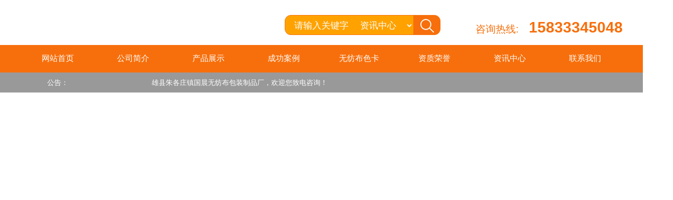

--- FILE ---
content_type: text/html; charset=utf-8
request_url: http://www.ghbaozhuang.com/picword/view/id/105.html
body_size: 3574
content:
<!DOCTYPE html>
<html lang="zh-cn" mip>
<head>
    <meta charset="utf-8">
<meta http-equiv="X-UA-Compatible" content="IE=Edge">
<meta name="viewport" content="width=device-width,initial-scale=1,maximum-scale=1,user-scalable=0" />
<title>雄县朱各庄镇国晨无纺布包装制品厂</title>
<meta name="review" content="P19095301v1.0">
<meta name="description" content="雄县国辉无纺布包装厂的主要产品有：帆布袋、学生包、手提无纺布袋、扣手无纺布袋、折叠无纺布袋、覆膜无纺布袋">
<meta name="keywords" content="帆布袋|学生包|手提无纺布袋|扣手无纺布袋">
<meta name="baidu-site-verification" content="P4Uj0PXQrc">
<link rel="canonical" href="http://www.ghbaozhuang.com">
<link rel="stylesheet" type="text/css" href="http://www.ghbaozhuang.com/App/Home/Public/css/base.css">
<link rel="stylesheet" type="text/css" href="http://www.ghbaozhuang.com/App/Home/Public/css/index.css">
<link rel="stylesheet" type="text/css" href="http://www.ghbaozhuang.com/App/Home/Public/css/left.css">
<link rel="stylesheet" type="text/css" href="http://www.ghbaozhuang.com/App/Home/Public/css/ihead.css">
<link rel="stylesheet" type="text/css" href="https://c.mipcdn.com/static/v2/mip.css">
<link rel="icon" href="https://www.mipengine.org/favicon.ico">
    <link rel="stylesheet" type="text/css" href="http://www.ghbaozhuang.com/App/Home/Public/css/view.css">
    <style mip-custom>
        .news_zixun_details mip-i-space{
            display: none !important;
        }
    </style>
</head>
<body>
<div class="header">
    <div class="pc">
        <div class="logobox">
            <div class="main">
                <div class="logo">
                                            <mip-img src="http://www.ghbaozhuang.com/Upload/atm/76082F9643D44A84EBA508553379AAD3.png"></mip-img>                </div>
                <!-- <div class="comname">雄县朱各庄镇国晨无纺布包装制品厂</div> -->
                <div class="tel">
                  <span class="text">咨询热线:</span>
                  <span class="num">15833345048</span>
                </div>
                <div class="search">
                  <mip-form method="get" url="http://www.ghbaozhuang.com/index/search.html" method="get">
                    <input type="text" name="sk" placeholder="请输入关键字">
                    <select name="controller" id="">
                      <option value="Word">资讯中心</option><option value="Picword">产品展示</option><option value="Pic">成功案例</option><option value="abword">资质荣誉</option><option value="skill">无纺布色卡</option>                    </select>
                    <input type="submit" class="submit">
                  </mip-form>
                </div>
            </div>
        </div>
        <div class="navbox">
            <div class="main">
                <ul class="nav">
                    <li><a href="/index/index.html"><span>网站首页</span></a></li><li><a href="/about/index.html"><span>公司简介</span></a></li><li><a href="/picword/index.html"><span>产品展示</span></a></li><li><a href="/pic/index.html"><span>成功案例</span></a></li><li><a href="/skill/index.html"><span>无纺布色卡</span></a></li><li><a href="/abword/index.html"><span>资质荣誉</span></a></li><li><a href="/word/index.html"><span>资讯中心</span></a></li><li><a href="/lianxi/index.html"><span>联系我们</span></a></li>                </ul>
            </div>
        </div>
        <div class="marquee">
          <div class="main">
            <mip-img src="http://www.ghbaozhuang.com/App/Home/Public/images/marquee.png"></mip-img><span> 公告：</span><marquee behavior="scroll" direction="left">雄县朱各庄镇国晨无纺布包装制品厂，欢迎您致电咨询！</marquee>
          </div>
        </div>
        <div class="banner">
            <mip-carousel autoplay defer="5000" layout="responsive" width="1600" height="588" buttonController>
                                        <mip-img src="http://www.ghbaozhuang.com/Upload/atm/E7B7AFE26685FF3A4A80DBDC9CD115D4.jpg"></mip-img>                        <mip-img src="http://www.ghbaozhuang.com/Upload/atm/EE0CDE831EDCD7E5EF9074F2155895C0.jpg"></mip-img>            </mip-carousel>
        </div>
    </div>
    <div class="ipad"></div>
    <div class="mobile"></div>
</div>
<section class="newclassbox">
    <div class="pc"></div>
    <div class="ipad">
        <div class="headbox">
            <mip-history history="go, -1" class="mip-history-default">
			<mip-img src="http://www.ghbaozhuang.com/App/Home/Public/images/newback.png"></mip-img>
			</mip-history>
            <div class="headtitle">产品展示</div>
            <div class="classbox" on="tap:sidebar.open">
                <mip-img src="http://www.ghbaozhuang.com/App/Home/Public/images/newnavbtn.png"></mip-img>
            </div>
        </div>
    </div>
    <div class="mobile">
        <div class="headbox">
            <mip-history history="go, -1" class="mip-history-default">
			<mip-img src="http://www.ghbaozhuang.com/App/Home/Public/images/newback.png"></mip-img>
			</mip-history>
            <div class="headtitle">产品展示</div>
            <div class="classbox" on="tap:sidebar.open">
                <mip-img src="http://www.ghbaozhuang.com/App/Home/Public/images/newnavbtn.png"></mip-img>
            </div>
        </div>
    </div>
    <mip-sidebar
            id="sidebar"
            layout="nodisplay"
            side="right"
            class="mip-hidden">
        <div class="nav_item">
            <mip-img src="http://www.ghbaozhuang.com/App/Home/Public/images/newnav.png" class="navimg" on="tap:sidebar.close"></mip-img>
            <div class="classmain">
				<div class="nav_item">
                        <div class="main_nav">
                            <mip-img src="http://www.ghbaozhuang.com/App/Home/Public/images/newnavyuan.png" class="navyuanimg"></mip-img>
                            <a href="/index/index.html" class="text">网站首页</a>
                        </div>
						                    </div><div class="nav_item">
                        <div class="main_nav">
                            <mip-img src="http://www.ghbaozhuang.com/App/Home/Public/images/newnavyuan.png" class="navyuanimg"></mip-img>
                            <a href="/about/index.html" class="text">公司简介</a>
                        </div>
						                    </div><div class="nav_item">
                        <div class="main_nav">
                            <mip-img src="http://www.ghbaozhuang.com/App/Home/Public/images/newnavyuan.png" class="navyuanimg"></mip-img>
                            <a href="/picword/index.html" class="text">产品展示</a>
                        </div>
						<div class="fir_nav">
									<a href="/picword/index/tid/171.html" class="text">学生包</a>
								</div>
								<div class="fir_nav">
									<a href="/picword/index/tid/172.html" class="text">帆布袋</a>
								</div>
								<div class="fir_nav">
									<a href="/picword/index/tid/173.html" class="text">商务双肩背包</a>
								</div>
								<div class="fir_nav">
									<a href="/picword/index/tid/2.html" class="text">打孔式无纺布袋</a>
								</div>
								<div class="fir_nav">
									<a href="/picword/index/tid/3.html" class="text">覆膜无纺布袋</a>
								</div>
								<div class="fir_nav">
									<a href="/picword/index/tid/4.html" class="text">丝印无纺布袋</a>
								</div>
								<div class="fir_nav">
									<a href="/picword/index/tid/6.html" class="text">无纺布面粉袋</a>
								</div>
								<div class="fir_nav">
									<a href="/picword/index/tid/7.html" class="text">无纺布手提袋</a>
								</div>
								<div class="fir_nav">
									<a href="/picword/index/tid/8.html" class="text">无纺布束口袋</a>
								</div>
								<div class="fir_nav">
									<a href="/picword/index/tid/9.html" class="text">无纺布西装袋</a>
								</div>
								<div class="fir_nav">
									<a href="/picword/index/tid/10.html" class="text">无纺布折叠袋</a>
								</div>
								<div class="fir_nav">
									<a href="/picword/index/tid/13.html" class="text">纸袋</a>
								</div>
														                    </div><div class="nav_item">
                        <div class="main_nav">
                            <mip-img src="http://www.ghbaozhuang.com/App/Home/Public/images/newnavyuan.png" class="navyuanimg"></mip-img>
                            <a href="/pic/index.html" class="text">成功案例</a>
                        </div>
						                    </div><div class="nav_item">
                        <div class="main_nav">
                            <mip-img src="http://www.ghbaozhuang.com/App/Home/Public/images/newnavyuan.png" class="navyuanimg"></mip-img>
                            <a href="/skill/index.html" class="text">无纺布色卡</a>
                        </div>
						                    </div><div class="nav_item">
                        <div class="main_nav">
                            <mip-img src="http://www.ghbaozhuang.com/App/Home/Public/images/newnavyuan.png" class="navyuanimg"></mip-img>
                            <a href="/abword/index.html" class="text">资质荣誉</a>
                        </div>
						                    </div><div class="nav_item">
                        <div class="main_nav">
                            <mip-img src="http://www.ghbaozhuang.com/App/Home/Public/images/newnavyuan.png" class="navyuanimg"></mip-img>
                            <a href="/word/index.html" class="text">资讯中心</a>
                        </div>
						                    </div><div class="nav_item">
                        <div class="main_nav">
                            <mip-img src="http://www.ghbaozhuang.com/App/Home/Public/images/newnavyuan.png" class="navyuanimg"></mip-img>
                            <a href="/lianxi/index.html" class="text">联系我们</a>
                        </div>
						                    </div>
            </div>
        </div>
    </mip-sidebar>
    <script src="https://c.mipcdn.com/static/v2/mip-sidebar/mip-sidebar.js"></script>
    <script src="https://c.mipcdn.com/static/v2/mip-history/mip-history.js"></script>
</section>
<section class="view">
    <div class="pc">
        <div class="main">
            <div class="casebox">
                <div class="ListClass">
    <div class="titbox">
        <p class="maintit">产品展示</p>
    </div>
    <div class="clsbox">
	<div class="cls">
            <a href="/picword/index/tid/171.html">学生包</a>
			        </div><div class="cls">
            <a href="/picword/index/tid/172.html">帆布袋</a>
			        </div><div class="cls">
            <a href="/picword/index/tid/173.html">商务双肩背包</a>
			        </div><div class="cls">
            <a href="/picword/index/tid/2.html">打孔式无纺布袋</a>
			        </div><div class="cls">
            <a href="/picword/index/tid/3.html">覆膜无纺布袋</a>
			        </div><div class="cls">
            <a href="/picword/index/tid/4.html">丝印无纺布袋</a>
			        </div><div class="cls">
            <a href="/picword/index/tid/6.html">无纺布面粉袋</a>
			        </div><div class="cls">
            <a href="/picword/index/tid/7.html">无纺布手提袋</a>
			        </div><div class="cls">
            <a href="/picword/index/tid/8.html">无纺布束口袋</a>
			        </div><div class="cls">
            <a href="/picword/index/tid/9.html">无纺布西装袋</a>
			        </div><div class="cls">
            <a href="/picword/index/tid/10.html">无纺布折叠袋</a>
			        </div><div class="cls">
            <a href="/picword/index/tid/13.html">纸袋</a>
			        </div>    </div>
    <div class="info">
        <div class="titbox">
            <p class="maintit">联系我们</p>
        </div>
        <div class="infobox">
            <p class="centertit">全国服务热线</p>
            <p class="call">+15833345048</p>
            <p>地址:河北省保定市雄县南涞河工业区</p>
            <p>手机:15833345048</p>
            <!-- <p>邮箱:1035744456@qq.com</p> -->
        </div>
    </div>
</div>                <div class="casepro ">
                    <div class="titbox">
                        <div class="tit">产品展示</div>
                         <div class="seat">当前位置：<a href="{U:('Index/index')}">首页</a> >> <a href="/picword/index.html">产品展示</a></div>
                    </div>
                    <div class="probox">
                        <div class="tit">覆膜无纺布袋</div>
                        <div class="time">发布时间：2013-09-10</div>
                                                    <mip-img class="img" src="http://www.ghbaozhuang.com/Upload/isClass/120440000000.jpg"></mip-img>                        <div class="richtext"></div>
                        <a href="/picword/view/id/106.html" class="prev">上一条:覆膜无纺布袋</a>                        <a href="/picword/view/id/103.html" class="next">下一条:覆膜无纺布袋</a>                        <a class="back" href="/picword/index.html">返回列表</a>
                    </div>
                </div>
            </div>
        </div>
    </div>
    <div class="ipad">
        <div class="tit">覆膜无纺布袋</div>
        <div class="time">发布时间：2013/09/10</div>
                    <mip-img class="img" src="http://www.ghbaozhuang.com/Upload/isClass/120440000000.jpg"></mip-img>        <div class="richtext"></div>
        <div class="btnbox">
            <a href="/picword/view/id/106.html" class="prevbtn">上一条:覆膜无纺布袋</a>
                        <a href="/picword/view/id/103.html" class="nextbtn">下一条:覆膜无纺布袋</a>
                        <a href="/picword/index.html" class="backbtn">返回列表</a>
        </div>
    </div>
    <div class="mobile">
        <div class="tit">覆膜无纺布袋</div>
        <div class="time">发布时间：2013/09/10</div>
                    <mip-img class="img" src="http://www.ghbaozhuang.com/Upload/isClass/120440000000.jpg"></mip-img>        <div class="richtext"></div>
        <div class="btnbox">
            <a href="/picword/view/id/106.html" class="prevbtn">上一条:覆膜无纺布袋</a>
                        <a href="/picword/view/id/103.html" class="nextbtn">下一条:覆膜无纺布袋</a>
                        <a href="/picword/index.html" class="backbtn">返回列表</a>
        </div>
    </div>
</section>
<section class="footseat"></section>
<section class="footseat"></section>
<footer>
    <div class="pc">
        <div class="foot">
            <div class="main">
                <div class="links">
                    <div class="tit">快速链接</div>
                    <div class="linkbox">
                        <a href="/index/index.html">网站首页</a><a href="/about/index.html">公司简介</a><a href="/picword/index.html">产品展示</a><a href="/pic/index.html">成功案例</a><a href="/skill/index.html">无纺布色卡</a><a href="/abword/index.html">资质荣誉</a><a href="/word/index.html">资讯中心</a><a href="/lianxi/index.html">联系我们</a>                    </div>
                </div>
                <div class="links">
                    <div class="tit">友情链接</div>
                    <div class="linkbox">
                                            </div>
                </div>
            </div>
        </div>
        <div class="infor">
            <div class="main">
                <div class="callnum"><mip-img src="http://www.ghbaozhuang.com/App/Home/Public/images/phoneicon.png"></mip-img><span>咨询热线:</span><span>15833345048</span></div>
                <div class="other">
                    <p>地址：河北省保定市雄县南涞河工业区</p>
                    <p>电话：15833345048</p>
                    <p>邮箱：1035744456@qq.com</p>
                    <p>版权所有：雄县朱各庄镇国晨无纺布包装制品厂</p>
                    <p>ICP备案编号：<a href="https://beian.miit.gov.cn/" target="_blank">冀ICP备13020860号-1</a></p> 
                    <p class="callnum"><mip-img src="http://www.ghbaozhuang.com/App/Home/Public/images/gaj.png"></mip-img>&nbsp;&nbsp;&nbsp;&nbsp;<a href="https://beian.mps.gov.cn/#/query/webSearch?code=13310102000175" rel="noreferrer" target="_blank" style="color:#ffffff">冀公网安备13310102000175号</a></p>
                </div>
                
            </div>
        </div>
    </div>
    <div class="ipad">
        <ul>
            <li><a href="tel:15833345048"><mip-img src="http://www.ghbaozhuang.com/Upload/atm/550E3A7B3B73696F11534AE34140EF79.png"></mip-img><p>一键通话</p></a></li><li><a href="/picword/index.html"><mip-img src="http://www.ghbaozhuang.com/Upload/atm/EC89E02D7618E4233FE47E3475E37BA9.png"></mip-img><p>产品展示</p></a></li><li><a href="/about/index.html"><mip-img src="http://www.ghbaozhuang.com/Upload/atm/7D3757DDDBFEE191D21F689DCF4D21A5.png"></mip-img><p>公司简介</p></a></li><li><a href="/index/index.html"><mip-img src="http://www.ghbaozhuang.com/Upload/atm/C1DADC106BAB391F7B23EAE297AF3697.png"></mip-img><p>返回首页</p></a></li>        </ul>
    </div>
    <div class="mobile">
        <ul>
            <li><a href="tel:15833345048"><mip-img src="http://www.ghbaozhuang.com/Upload/atm/550E3A7B3B73696F11534AE34140EF79.png"></mip-img><p>一键通话</p></a></li><li><a href="/picword/index.html"><mip-img src="http://www.ghbaozhuang.com/Upload/atm/EC89E02D7618E4233FE47E3475E37BA9.png"></mip-img><p>产品展示</p></a></li><li><a href="/about/index.html"><mip-img src="http://www.ghbaozhuang.com/Upload/atm/7D3757DDDBFEE191D21F689DCF4D21A5.png"></mip-img><p>公司简介</p></a></li><li><a href="/index/index.html"><mip-img src="http://www.ghbaozhuang.com/Upload/atm/C1DADC106BAB391F7B23EAE297AF3697.png"></mip-img><p>返回首页</p></a></li>        </ul>
    </div>
</footer>
<!--[if lte IE 9]>
<div class="update-ie">
    <p>您当前的浏览器版本过低，建议您升级浏览器版本，或者安装 <a href="https://www.baidu.com/s?wd=%E8%B0%B7%E6%AD%8C%E6%B5%8F%E8%A7%88%E5%99%A8%E4%B8%8B%E8%BD%BD">谷歌浏览器</a> 。</p>
</div>
<![endif]-->
<!-- <script src="js/mip.js"></script> -->
<script src="https://c.mipcdn.com/static/v2/mip.js"></script>
<script src="https://c.mipcdn.com/static/v2/mip-gototop/mip-gototop.js"></script>
<script src="https://c.mipcdn.com/static/v2/mip-vd-tabs/mip-vd-tabs.js"></script>
<script src="https://c.mipcdn.com/static/v2/mip-scrollbox/mip-scrollbox.js"></script>
<script src="https://c.mipcdn.com/static/v2/mip-lightbox/mip-lightbox.js"></script>
<script src="https://c.mipcdn.com/static/v2/mip-form/mip-form.js"></script>
<script src="https://c.mipcdn.com/static/v2/mip-map/mip-map.js"></script>
<script src="https://c.mipcdn.com/static/v2/mip-fx-collection/mip-fx-collection.js"></script>
<script src="https://c.mipcdn.com/static/v2/mip-vd-baidu/mip-vd-baidu.js"></script>

</body>
</html>

--- FILE ---
content_type: text/css
request_url: http://www.ghbaozhuang.com/App/Home/Public/css/base.css
body_size: 2684
content:
a,abbr,acronym,address,applet,article,aside,audio,b,big,blockquote,body,canvas,caption,center,cite,code,dd,del,details,dfn,div,dl,dt,em,embed,fieldset,figcaption,figure,footer,form,h1,h2,h3,h4,h5,h6,header,hgroup,html,i,iframe,img,ins,kbd,label,legend,li,mark,menu,nav,object,ol,output,p,pre,q,ruby,s,samp,section,small,span,strike,strong,sub,summary,sup,table,tbody,td,tfoot,th,thead,time,tr,tt,u,ul,var,video{margin:0;padding:0;border:0;vertical-align:baseline;}
article,aside,details,figcaption,figure,footer,header,hgroup,menu,nav,section{display:block;}
*{box-sizing:border-box;-webkit-box-sizing:border-box;}
ul li{list-style:none}
body{text-align:left;color:#333;line-height:1.6;font-family:"微软雅黑";overflow-x:hidden;position:relative;}
@font-face{font-family:iconfont;src:url(/static/fonts/fontawesome-webfont.eot?v=4.7.0);src:url(/static/fonts/fontawesome-webfont.eot?#iefix&v=4.7.0) format("embedded-opentype"),url(/static/fonts/fontawesome-webfont.woff2?v=4.7.0) format("woff2"),url(/static/fonts/fontawesome-webfont.woff?v=4.7.0) format("woff"),url(/static/fonts/fontawesome-webfont.ttf?v=4.7.0) format("truetype"),url(/static/fonts/fontawesome-webfont.svg?v=4.7.0#fontawesomeregular) format("svg");}
.main{width:12rem;height:100%;margin:0 auto;position:relative;font-size:0;}
.footseat{height:1rem;}
/*单行隐藏*/
.shide{overflow:hidden;text-overflow:ellipsis;white-space:nowrap;}
.dhide2{overflow:hidden;text-overflow:ellipsis;display:-webkit-box;-webkit-box-orient:vertical;-webkit-line-clamp:2;}
.dhide3{overflow:hidden;text-overflow:ellipsis;display:-webkit-box;-webkit-box-orient:vertical;-webkit-line-clamp:3;}
.dhide7{overflow:hidden;text-overflow:ellipsis;display:-webkit-box;-webkit-box-orient:vertical;-webkit-line-clamp:7;}


/*三端*/
.pc{display:block;position:relative;}
.ipad{display:none;position:relative;}
.mobile{display:none;position:relative;}

/*PC标题*/
.pc .maintitle{font-size:0.48rem;color:#f76f0c;position:relative;line-height:0.5rem;text-align:center;padding-top:0.3rem;}
.pc .subtitle{font-size:0.14rem;color:#f76f0c;text-align:center;line-height:0.2rem;margin-bottom:0.2rem;}

/*ipad标题*/
.ipad .maintitle{font-size:0.48rem;color:#f76f0c;position:relative;line-height:0.5rem;text-align:center;padding-top:0.3rem;}
.ipad .subtitle{font-size:0.14rem;color:#f76f0c;text-align:center;line-height:0.24rem;margin-bottom:0.2rem;}

/*mobile标题*/
.mobile .maintitle{font-size:0.48rem;color:#f76f0c;position:relative;line-height:0.5rem;text-align:center;padding-top:0.3rem;}
.mobile .subtitle{font-size:0.14rem;color:#f76f0c;text-align:center;line-height:0.2rem;margin-bottom:0.2rem;}

/*内页PC标题*/
.pc .maintitle.inside{font-size:0.6rem;}
.pc .subtitle.inside{font-size:0.24rem;line-height:0.5rem;}

/*内页Pipad标题*/
.ipad .maintitle.inside{font-size:0.48rem;}
.ipad .subtitle.inside{font-size:0.14rem;}

/*内页Pmobile标题*/
.mobile .maintitle.inside{font-size:0.48rem;}
.mobile .subtitle.inside{font-size:0.14rem;}


/*banner*/
.banner{width:100%;}

/*头部-PC*/
.header .pc .logobox{height:0.9rem;background-color:#fff;padding:0.1rem 0;}
.header .pc .logobox .logo{float:left;margin-top:0.05rem;}
.header .pc .logobox .logo mip-img{width:auto;height:0.4rem;}
.header .pc .logobox .logo mip-img img{width:auto;min-width:auto;height:0.6rem;}
.header .pc .logobox .comname{float:left;font-size:0.32rem;color:#f76f0c;margin-left:0.1rem;margin-top:0.26rem;}
.header .pc .logobox .tel{float:right;margin-top:0.25rem;}
.header .pc .logobox .tel span.text{display:inline-block;font-size:0.2rem;color:#f76f0c;padding:0.1rem 0.2rem 0.1rem 0.2rem;}
.header .pc .logobox .tel span.num{display:inline-block;font-size:0.3rem;color:#f76f0c;font-weight:bold;}
.header .pc .logobox .tel mip-img{width:1.04rem;display:inline-block;}
.header .pc .logobox .search{float:right;margin:0.2rem 0.5rem;}
.header .pc .logobox .search mip-form{width:3.1rem;height:0.4rem;border-radius:0.12rem;background:#f76f0c;display:block;overflow:hidden;border:0.01rem solid #f76f0c;}
.header .pc .logobox .search input{width:1.45rem;height:0.4rem;line-height:0.4rem;font-size:0.18rem;display:inline-block;vertical-align:middle;outline:none;border:none;background:#ffa200;text-indent:1em;color:#fff;}
.header .pc .logobox .search input::-webkit-input-placeholder{color:#fff;}
.header .pc .logobox .search select{width:1.1rem;height:0.4rem;line-height:0.4rem;font-size:0.18rem;display:inline-block;vertical-align:middle;outline:none;border:none;background:#ffa200;color:#fff;}
.header .pc .logobox .search input.submit{width:0.35rem;height:0.35rem;background:url(../images/search.png);background-size:100% 100%;background-position:center center;font-size:0;margin-left:0.1rem;}
.header .pc .navbox{background:#f76f0c;height:0.55rem;}
.header .pc .navbox ul{display:flex;width:100%;height:0.85rem;padding:0.11rem 0;}
.header .pc .navbox ul li{height:0.32rem;line-height:0.32rem;text-align:center;flex:1;color:#f76f0c;}
.header .pc .navbox ul li a{display:block;height:0.32rem;line-height:0.32rem;border-radius:0.14rem;color:#fff;background:#f76f0c;font-size:0.16rem;}
.header .pc .navbox ul li:hover a{color:#fff;background:#ffa200;}
.header .pc .marquee{width:100%;background:rgba(0,0,0,0.4);height:0.4rem;line-height:0.4rem;color:#fff;position:absolute;z-index:999;font-size:0.2rem;}
.header .pc .marquee mip-img{width:0.4rem;height:0.4rem;display:inline-block;vertical-align:middle;}
.header .pc .marquee span{font-size:0.14rem;display:inline-block;vertical-align:middle;text-indent:1em;}
.header .pc .marquee marquee{width:80%;display:inline-block;vertical-align:middle;font-size:0.14rem;}

/*分页头部-PC*/
.inheader .pc .logobox{height:1.3rem;background-color:#fff;padding:0.2rem 0;}
.inheader .pc .logobox .logo{float:left;margin-top:0.07rem;}
.inheader .pc .logobox .logo mip-img{width:auto;height:0.6rem;}
.inheader .pc .logobox .logo mip-img img{width:auto;height:0.6rem;}
.inheader .pc .logobox .comname{float:left;font-size:0.32rem;color:#f76f0c;margin-left:0.1rem;margin-top:0.26rem;}
.inheader .pc .logobox .tel{float:right;margin-top:0.25rem;}
.inheader .pc .logobox .tel span.text{display:inline-block;font-size:0.2rem;color:#f76f0c;padding:0.1rem 0.2rem 0.1rem 0.2rem;}
.inheader .pc .logobox .tel span.num{display:inline-block;font-size:0.3rem;color:#f76f0c;font-weight:bold;}
.inheader .pc .logobox .tel mip-img{width:1.04rem;display:inline-block;}
.inheader .pc .logobox .search{float:right;margin:0.2rem 0.5rem;}
.inheader .pc .logobox .search mip-form{width:3rem;height:0.4rem;border-radius:0.12rem;background:#f76f0c;display:block;overflow:hidden;border:0.01rem solid #f76f0c;}
.inheader .pc .logobox .search input{width:1.45rem;height:0.4rem;line-height:0.4rem;font-size:0.18rem;display:inline-block;vertical-align:middle;outline:none;border:none;background:#ffa200;text-indent:1em;color:#fff;}
.inheader .pc .logobox .search input::-webkit-input-placeholder{color:#fff;}
.inheader .pc .logobox .search select{width:1rem;height:0.4rem;line-height:0.4rem;font-size:0.18rem;display:inline-block;vertical-align:middle;outline:none;border:none;background:#ffa200;color:#fff;}
.inheader .pc .logobox .search input.submit{width:0.35rem;height:0.35rem;background:url(../images/search.png);background-size:100% 100%;background-position:center center;font-size:0;margin-left:0.1rem;}
.inheader .pc .navbox{background:#f76f0c;height:0.85rem;}
.inheader .pc .navbox ul{display:flex;width:100%;height:0.85rem;padding:0.26rem 0;}
.inheader .pc .navbox ul li{height:0.32rem;line-height:0.32rem;text-align:center;flex:1;color:#f76f0c;}
.inheader .pc .navbox ul li a{display:block;height:0.32rem;line-height:0.32rem;border-radius:0.14rem;color:#fff;background:#f76f0c;font-size:0.16rem;}
.inheader .pc .navbox ul li:hover a{color:#fff;background:#ffa200;}
.inheader .pc .marquee{width:100%;background:rgba(0,0,0,0.4);height:0.4rem;line-height:0.4rem;color:#fff;position:absolute;z-index:999;font-size:0.2rem;}
.inheader .pc .marquee mip-img{width:0.4rem;height:0.4rem;display:inline-block;vertical-align:middle;}
.inheader .pc .marquee span{font-size:0.2rem;display:inline-block;vertical-align:middle;text-indent:1em;}
.inheader .pc .marquee marquee{width:80%;display:inline-block;vertical-align:middle;font-size:0.2rem;}

/*头部-平板*/
.header .ipad{width:100%;overflow:hidden;}
.header .ipad ul{width:100%;background-color:#f76f0c;font-size:0;overflow-x:scroll;white-space:nowrap;}
.header .ipad ul li{width:2.15rem;height:1rem;display:inline-block;}
.header .ipad ul li a{color:#fff;height:1rem;line-height:1rem;font-size:0.35rem;display:block;text-align:center;}

/*头部-移动*/
.header .mobile{width:100%;overflow:hidden;}
.header .mobile ul{width:100%;background-color:#f76f0c;font-size:0;overflow-x:scroll;white-space:nowrap;}
.header .mobile ul li{width:1.35rem;height:0.65rem;display:inline-block;}
.header .mobile ul li a{color:#fff;height:0.65rem;line-height:0.65rem;font-size:0.25rem;display:block;text-align:center;}

/*分页头部-平板*/
.inbanner .ipad{width:100%;overflow:hidden;}
.inbanner .ipad ul{width:100%;background-color:#f76f0c;font-size:0;overflow-x:scroll;white-space:nowrap;}
.inbanner .ipad ul li{width:2.15rem;height:1rem;display:inline-block;}
.inbanner .ipad ul li a{color:#fff;height:1rem;line-height:1rem;font-size:0.35rem;display:block;text-align:center;}

/*分页头部-移动*/
.inbanner .mobile{width:100%;overflow:hidden;}
.inbanner .mobile ul{width:100%;background-color:#f76f0c;font-size:0;overflow-x:scroll;white-space:nowrap;}
.inbanner .mobile ul li{width:1.35rem;height:0.65rem;display:inline-block;}
.inbanner .mobile ul li a{color:#fff;height:0.65rem;line-height:0.65rem;font-size:0.25rem;display:block;text-align:center;}

/*底部-PC*/
footer .pc{width:100%;}
footer .pc .foot{width:100%;height:1.85rem;background:url(../images/footbg.jpg);background-size:100% 100%;background-repeat:no-repeat;background-position:center center;color:#fff;font-size:0.18rem;padding:0.35rem 0;}
footer .pc .foot .links{width:100%;height:0.4rem;margin:0.15rem 0;}
footer .pc .foot .links .tit{width:1.2rem;height:0.4rem;line-height:0.4rem;text-align:center;display:inline-block;vertical-align:middle;font-size:0.18rem;background:#f76f0c;}
footer .pc .foot .links .linkbox{width:9.8;height:0.4rem;line-height:0.4rem;text-align:center;display:inline-block;vertical-align:middle;background:rgba(247,111,12,0.26);}
footer .pc .foot .links a{height:0.4rem;font-size:0.18rem;position:relative;color:#fff;display:inline-block;overflow:hidden;text-overflow:ellipsis;white-space:nowrap;padding:0 0.15rem;}
footer .pc .foot .QR{width:1.2rem;}
footer .pc .foot .QR mip-img{width:1.2rem;height:1.2rem;}
footer .pc .foot .QR p{font-size:0.14rem;color:#fff;line-height:0.32rem;}
footer .pc .infor{background:#f76f0c;}
footer .pc .infor .callnum{width:100%;height:0.6rem;padding:0.15rem 0;}
footer .pc .infor .callnum mip-img{width:0.3rem;height:0.3rem;display:inline-block;vertical-align:middle;}
footer .pc .infor .callnum span{font-size:0.2rem;color:#fff;line-height:0.3rem;display:inline-block;vertical-align:middle;text-indent:0.05rem;}
footer .pc .infor .other{color:#fff;font-size:0.16rem;padding-bottom:0.4rem;}
footer .pc .infor .other p{font-size:0.16rem;line-height:0.4rem;margin-right:1rem;display:inline-block;}
footer .pc .infor .other p a{color:#fff;}

/*底部-平板*/
footer .ipad{width:100%;height:1.72rem;position:fixed;bottom:0;}
footer .ipad ul{font-size:0;}
footer .ipad ul li{width:25%;height:1.72rem;background-color:#f76f0c;text-align:center;padding:0.2rem 0;border-right:0.01rem solid #fff;display:inline-block;vertical-align:middle;}
footer .ipad ul li:last-child{border-right:none;}
footer .ipad ul li mip-img{width:0.8rem;height:0.8rem;display:inline-block;}
footer .ipad ul li p{font-size:0.33rem;color:#fff;}
footer .ipad ul li a{display:block;}

/*底部-移动*/
footer .mobile{width:100%;height:1.2rem;position:fixed;bottom:0;}
footer .mobile ul{font-size:0;}
footer .mobile ul li{width:25%;height:1.2rem;background-color:#f76f0c;text-align:center;padding:0.2rem 0;border-right:0.01rem solid #fff;display:inline-block;vertical-align:middle;}
footer .mobile ul li:last-child{border-right:none;}
footer .mobile ul li mip-img{width:0.52rem;height:0.52rem;display:inline-block;}
footer .mobile ul li p{font-size:0.22rem;color:#fff;line-height:0.5rem;}
footer .mobile ul li a{display:block;}

/*媒体查询*/
@media screen and (min-width:1200px){
    html{font-size:100px!important;}
    .footseat{display:none;}
}
@media screen and (max-width:1200px) and (min-width:750px){
    .pc{display:none;}
    .ipad{display:block;}
    .mobile{display:none;}
    .footseat{height:1.5rem;}
    .contact .main{width:100%;}
}
@media screen and (max-width:1200px) and (min-width:1024px){
    html{font-size:100px!important;}
}
@media screen and (max-width:1023px) and (min-width:960px){
    html{font-size:95px!important;}
}
@media screen and (max-width:959px) and (min-width:800px){
    html{font-size:85px!important;}
}
@media screen and (max-width:799px) and (min-width:750px){
    html{font-size:75px!important;}
}
@media screen and (max-width:749px) and (min-width:320px){
    .pc{display:none;}
    .ipad{display:none;}
    .mobile{display:block;}
    .footseat{height:1rem;}
    .contact .main{width:100%;}
}
@media screen and (max-width:749px) and (min-width:640px){
    html{font-size:100px!important;}
}
@media screen and (max-width:639px) and (min-width:515px){
    html{font-size:85px!important;}
}
@media screen and (max-width:516px) and (min-width:414px){
    html{font-size:68px!important;}
}
@media screen and (max-width:413px) and (min-width:321px){
    html{font-size:55px!important;}
}
@media screen and (max-width:320px){
    html{font-size:52px!important;}
}

/*版本提示*/
.update-ie{position:fixed;z-index:2000;left:0;top:0;width:100%;height:100%;background-color:#fff;font-size:0.2rem;text-align:center;}
.update-ie p{padding-top:0.3rem;}
.update-ie a{color:#009aed;}

--- FILE ---
content_type: text/css
request_url: http://www.ghbaozhuang.com/App/Home/Public/css/index.css
body_size: 1843
content:
/*pc*/
.ad1 .pc{width:100%;}
.case .pc{padding-bottom:0.2rem;}
.case .pc .casebox{width:100%;padding:0.2rem 0;text-align:center;font-size:0;overflow:hidden;}
.case .pc .caseclass{width:2.5rem;height:auto;float:left;padding:0 0.1rem;position:relative;}
.case .pc .caseclass:before{content:'';width:0.02rem;height:1.3rem;position:absolute;background:#ffa200;left:0.05rem;top:-0.2rem;}
.case .pc .caseclass:after{content:'';width:2.3rem;height:0.02rem;position:absolute;background:#ffa200;left:-0.2rem;top:-0.05rem;}
.case .pc .caseclass .titbox{width:2.3rem;height:1.11rem;background:#f76f0c;padding:0.2rem 0.1rem;text-align:left;color:#fff;}
.case .pc .caseclass .titbox .maintit{font-size:0.36rem;overflow:hidden;text-overflow:ellipsis;white-space:nowrap;}
.case .pc .caseclass .titbox .subtit{font-size:0.14rem;overflow:hidden;text-overflow:ellipsis;white-space:nowrap;}
.case .pc .caseclass .cls{width:2.3rem;display:block;height:0.52rem;line-height:0.52rem;text-indent:0.15rem;background:#787878;margin-bottom:0.05rem;font-size:0.2rem;text-align:left;color:#fff;}
.case .pc .caseclass .cls:hover{background:#f76f0c;}
.case .pc .casepro{width:9.8rem;text-align:center;font-size:0;float:right;}
.case .pc .casepro .ifp{width:2.2rem;height:2.3rem;display:inline-block;vertical-align:middle;overflow:hidden;margin:0 0.08rem;border:0.01rem solid #f76f0c;margin-bottom:0.2rem;}
.case .pc .casepro .ifp mip-img{width:100%;height:1.65rem;display:block;}
.case .pc .casepro .ifp p{width:100%;height:0.6rem;line-height:0.6rem;display:block;text-align:center;font-size:0.24rem;color:#000;background:#fff;}
.case .pc .casebox .more{border:0.01rem solid #c54d12;border-radius:0.05rem;width:1.88rem;height:0.45rem;line-height:0.45rem;text-align:center;margin:0.2rem auto;font-size:0.18rem;color:#c54d12;display:block;}
.ad2 .pc{width:100%;}
.manage .pc{}
.manage .pc .managebox{text-align:center;margin-bottom:0.1rem;}
.manage .pc .managebox ul li{width:2.46rem;height:2.58rem;display:inline-block;vertical-align:middle;overflow:hidden;margin:0.1rem;border:0.01rem solid #f76f0c;}
.manage .pc .managebox ul li mip-img{width:100%;height:2rem;display:block;}
.manage .pc .managebox ul li p{width:100%;height:0.6rem;line-height:0.6rem;display:block;text-align:center;font-size:0.24rem;color:#000;}
.ad3 .pc{width:100%;}
.work .pc{}
.work .pc .workbox{text-align:center;margin-bottom:0.1rem;}
.work .pc .workbox ul li{width:2.46rem;height:2.58rem;display:inline-block;vertical-align:middle;overflow:hidden;margin:0.1rem;border:0.01rem solid #f76f0c;}
.work .pc .workbox ul li mip-img{width:100%;height:2rem;display:block;}
.work .pc .workbox ul li p{width:100%;height:0.6rem;line-height:0.6rem;display:block;text-align:center;font-size:0.24rem;color:#000;border:0.01rem solid #f76f0c;}
.news .pc{}
.news .pc .newsbox{overflow:hidden;}
.news .pc .newsbox mip-img{float:left;width:3.65rem;height:2.9rem;border:0.02rem solid #f76f0c;}
.news .pc .newsbox ul{float:right;width:8.23rem;height:2.9rem;background:#fff;padding:0.15rem 0.3rem;position:relative;}
.news .pc .newsbox ul:before{content:'';width:0.02rem;height:3rem;position:absolute;background:#ffa200;left:0.05rem;top:-0.2rem;}
.news .pc .newsbox ul:after{content:'';width:8rem;height:0.02rem;position:absolute;background:#ffa200;left:-0.1rem;top:0.05rem;}
.news .pc .newsbox ul li{margin-bottom:0.1rem;overflow:hidden;}
.news .pc .newsbox ul li a{display:block;}
.news .pc .newsbox ul li .tit{font-size:0.18rem;color:#000;font-weight:bold;width:80%;float:left;}
.news .pc .newsbox ul li .time{font-size:0.16rem;color:#474747;line-height:0.24rem;float:right;}
.news .pc .newsbox ul li .intro{font-size:0.16rem;color:#888888;display:none;}
.news .pc .newsbox ul li.hover .tit{float:none;}
.news .pc .newsbox ul li.hover .time{float:none;}
.news .pc .newsbox ul li.hover .intro{display:-webkit-box;}
.news .pc .more{border:0.01rem solid #c54d12;border-radius:0.05rem;width:1.88rem;height:0.45rem;line-height:0.45rem;text-align:center;margin:0.4rem auto;font-size:0.18rem;color:#c54d12;display:block;}
.about .pc{padding-bottom:0.5rem;}
.about .pc .aboutbox{width:100%;height:2.73rem;overflow:hidden;background:#dddddd;}
.about .pc .aboutleft{width:7.5rem;height:2.73rem;float:left;padding:0.3rem;}
.about .pc .aboutleft .tit{font-size:0.22rem;margin-bottom:0.3rem;color:#f76f0c;}
.about .pc .aboutleft .intro{font-size:0.16rem;color:#666666;line-height:0.3rem;overflow:hidden;text-overflow:ellipsis;display:-webkit-box;-webkit-box-orient:vertical;-webkit-line-clamp:6;}
.about .pc .aboutleft .more{width:1.2rem;height:0.36rem;line-height:0.36rem;font-size:0.14rem;color:#fff;background:#c54d12;text-align:center;margin-top:0.2rem;}
.about .pc .aboutright{width:3.22rem;height:2.73rem;float:right;}
.about .pc .aboutright mip-img{width:3.22rem;height:2.73rem;border:0.01rem solid #f76f0c;}
.about .pc .main{background-image: url(../images/aboutbg.jpg);}
/*ipad*/
.ad1 .ipad{width:100%;}
.case .ipad{padding-bottom:0.2rem;}
.case .ipad .casebox{width:100%;text-align:center;font-size:0;overflow:hidden;}
.case .ipad .caseclass{width:100%;margin:0.4rem auto;position:relative;padding-top:0.1rem;overflow:hidden;}
.case .ipad .caseclass .titbox{width:1.96rem;display:inline-block;vertical-align:middle;height:0.76rem;background:#f76f0c;text-align:left;color:#fff;margin:0.05rem;padding:0.02rem 0.1rem;position:relative;}
.case .ipad .caseclass .titbox:before{content:'';width:0.02rem;height:0.9rem;position:absolute;background:#ffa200;left:-0.1rem;top:-0.2rem;}
.case .ipad .caseclass .titbox:after{content:'';width:2.3rem;height:0.02rem;position:absolute;background:#ffa200;left:-0.2rem;top:-0.1rem;}
.case .ipad .caseclass .titbox .maintit{font-size:0.36rem;overflow:hidden;text-overflow:ellipsis;white-space:nowrap;}
.case .ipad .caseclass .titbox .subtit{font-size:0.14rem;overflow:hidden;text-overflow:ellipsis;white-space:nowrap;}
.case .ipad .caseclass .cls{width:1.96rem;display:inline-block;vertical-align:middle;height:0.76rem;line-height:0.76rem;background:#787878;margin:0.05rem;font-size:0.2rem;text-align:center;color:#fff;}
.case .ipad .caseclass .cls:hover{background:#f76f0c;}
.case .ipad .casepro{width:100%;text-align:center;font-size:0;}
.case .ipad .casepro .ifp{width:2.9rem;height:3rem;display:inline-block;vertical-align:middle;overflow:hidden;margin:0 0.1rem;border:0.01rem solid #f76f0c;margin-bottom:0.2rem;}
.case .ipad .casepro .ifp mip-img{width:100%;height:2.32rem;display:block;}
.case .ipad .casepro .ifp p{width:100%;height:0.65rem;line-height:0.65rem;display:block;text-align:center;font-size:0.24rem;color:#fff;background:#f76f0c;border-top:0.01rem solid #f76f0c;}
.case .ipad .casebox .more{border:0.01rem solid #c54d12;border-radius:0.05rem;width:1.88rem;height:0.45rem;line-height:0.45rem;text-align:center;margin:0.2rem auto;font-size:0.18rem;color:#c54d12;display:block;}
.ad2 .ipad{width:100%;}
.manage .ipad{}
.manage .ipad .managebox{text-align:center;margin-bottom:0.1rem;}
.manage .ipad .managebox ul li{width:2.85rem;height:3rem;display:inline-block;vertical-align:middle;overflow:hidden;margin:0 0.1rem;border:0.01rem solid #f76f0c;margin-bottom:0.2rem;}
.manage .ipad .managebox ul li mip-img{width:100%;height:2.32rem;display:block;}
.manage .ipad .managebox ul li p{width:100%;height:0.65rem;line-height:0.65rem;display:block;text-align:center;font-size:0.24rem;color:#000;border-top:0.01rem solid #f76f0c;}
.ad3 .ipad{width:95%;margin:0 auto;}
.work .ipad{}
.work .ipad .workbox{text-align:center;margin-bottom:0.1rem;}
.work .ipad .workbox ul li{width:2.85rem;height:3rem;display:inline-block;overflow:hidden;margin:0 0.1rem;border:0.01rem solid #f76f0c;margin-bottom:0.2rem;}
.work .ipad .workbox ul li mip-img{width:100%;height:2.32rem;display:block;}
.work .ipad .workbox ul li p{width:100%;height:0.65rem;line-height:0.65rem;display:block;text-align:center;font-size:0.24rem;color:#000;border-top:0.01rem solid #f76f0c;}
.news .ipad{}
.news .ipad .newsbox{overflow:hidden;padding:0 0.15rem;text-align:center;}
.news .ipad .newsbox mip-img{width:3.65rem;height:2.9rem;border:0.02rem solid #f76f0c;display:inline-block;vertical-align:middle;}
.news .ipad .newsbox ul{display:inline-block;vertical-align:middle;width:5rem;height:2.9rem;background:#fff;padding:0.15rem 0rem 0.15rem 0.3rem;position:relative;margin-left:0.1rem;}
.news .ipad .newsbox ul:before{content:'';width:0.02rem;height:3rem;position:absolute;background:#ffa200;left:0.05rem;top:-0.2rem;}
.news .ipad .newsbox ul:after{content:'';width:5.6rem;height:0.02rem;position:absolute;background:#ffa200;left:-0.1rem;top:0.05rem;}
.news .ipad .newsbox ul li{margin-bottom:0.1rem;overflow:hidden;}
.news .ipad .newsbox ul li a{display:block;text-align:left;}
.news .ipad .newsbox ul li .tit{font-size:0.18rem;color:#000;font-weight:bold;width:80%;float:left;}
.news .ipad .newsbox ul li .time{font-size:0.16rem;color:#474747;line-height:0.24rem;float:right;}
.news .ipad .newsbox ul li .intro{font-size:0.16rem;color:#888888;display:none;}
.news .ipad .newsbox ul li.hover .tit{float:none;}
.news .ipad .newsbox ul li.hover .time{float:none;}
.news .ipad .newsbox ul li.hover .intro{display:-webkit-box;}
.news .ipad .more{border:0.01rem solid #c54d12;border-radius:0.05rem;width:1.88rem;height:0.45rem;line-height:0.45rem;text-align:center;margin:0.4rem auto;font-size:0.18rem;color:#c54d12;display:block;}
.about .ipad{padding-bottom:0.5rem;width:95%;margin:0 auto;}
.about .ipad .aboutbox{width:100%;background:#dddddd;}
.about .ipad .aboutleft{width:100%;height:2.73rem;padding:0.3rem;}
.about .ipad .aboutleft .tit{font-size:0.24rem;margin-bottom:0.2rem;color:#f76f0c;font-weight:bold;}
.about .ipad .aboutleft .intro{font-size:0.16rem;color:#666666;line-height:0.3rem;overflow:hidden;text-overflow:ellipsis;display:-webkit-box;-webkit-box-orient:vertical;-webkit-line-clamp:6;}
.about .ipad .aboutleft .more{width:1.2rem;height:0.36rem;line-height:0.36rem;font-size:0.14rem;color:#fff;background:#c54d12;text-align:center;margin-top:0.2rem;}
.about .ipad .aboutright{width:100%;}
.about .ipad .aboutright mip-img{width:100%;border:0.01rem solid #f76f0c;}

/*mobile*/
.ad1 .mobile{width:100%;}
.case .mobile{padding-bottom:0.2rem;}
.case .mobile .casebox{width:100%;text-align:center;font-size:0;overflow:hidden;}
.case .mobile .caseclass{width:100%;margin:0.2rem auto;position:relative;overflow:hidden;margin-top:0;padding-top:0.2rem;}
.case .mobile .caseclass .titbox{width:1.75rem;display:inline-block;vertical-align:middle;height:0.66rem;background:#f76f0c;text-align:left;color:#fff;margin:0.05rem;padding:0.02rem 0.1rem;position:relative;}
.case .mobile .caseclass .titbox:before{content:'';width:0.02rem;height:0.9rem;position:absolute;background:#ffa200;left:-0.1rem;top:-0.2rem;}
.case .mobile .caseclass .titbox:after{content:'';width:2.3rem;height:0.02rem;position:absolute;background:#ffa200;left:-0.2rem;top:-0.1rem;}
.case .mobile .caseclass .titbox .maintit{font-size:0.32rem;overflow:hidden;text-overflow:ellipsis;white-space:nowrap;}
.case .mobile .caseclass .titbox .subtit{font-size:0.12rem;overflow:hidden;text-overflow:ellipsis;white-space:nowrap;}
.case .mobile .caseclass .cls{width:1.75rem;display:inline-block;vertical-align:middle;height:0.66rem;line-height:0.66rem;background:#787878;margin:0.05rem;font-size:0.2rem;text-align:center;color:#fff;}
.case .mobile .caseclass .cls:hover{background:#f76f0c}
.case .mobile .casepro{width:100%;text-align:center;font-size:0;}
.case .mobile .casepro .ifp{width:2.7rem;height:2.9rem;display:inline-block;vertical-align:middle;overflow:hidden;margin:0 0.1rem;border:0.01rem solid #f76f0c;margin-bottom:0.2rem}
.case .mobile .casepro .ifp mip-img{width:100%;height:2.26rem;display:block;}
.case .mobile .casepro .ifp p{width:100%;height:0.65rem;line-height:0.65rem;display:block;text-align:center;font-size:0.26rem;color:#fff;background:#f76f0c;border-top:0.01rem solid #f76f0c;}
.ad2 .mobile{width:100%;}
.manage .mobile{}
.manage .mobile .managebox{text-align:center;margin-bottom:0.1rem;}
.manage .mobile .managebox ul li{width:2.7rem;height:2.9rem;display:inline-block;vertical-align:middle;overflow:hidden;margin:0 0.1rem;border:0.01rem solid #f76f0c;margin-bottom:0.2rem}
.manage .mobile .managebox ul li mip-img{width:100%;height:2.25rem;display:block;}
.manage .mobile .managebox ul li p{width:100%;height:0.65rem;line-height:0.65rem;display:block;text-align:center;font-size:0.24rem;color:#000;border-top:0.01rem solid #f76f0c;}
.ad3 .mobile{width:95%;margin:0 auto;}
.work .mobile{}
.work .mobile .workbox{text-align:center;margin-bottom:0.1rem;}
.work .mobile .workbox ul li{width:2.8rem;height:2.9rem;display:inline-block;overflow:hidden;margin:0 0.1rem;border:0.01rem solid #f76f0c;margin-bottom:0.2rem}
.work .mobile .workbox ul li mip-img{width:100%;height:2.25rem;display:block;}
.work .mobile .workbox ul li p{width:100%;height:0.65rem;line-height:0.65rem;display:block;text-align:center;font-size:0.24rem;color:#000;border-top:0.01rem solid #f76f0c;}
.news .mobile{}
.news .mobile .newsbox{overflow:hidden;padding:0 0.15rem;text-align:center;}
.news .mobile .newsbox ul{width:95%;background:#fff;position:relative;margin:0 auto;}
.news .mobile .newsbox ul li{margin-bottom:0.1rem;overflow:hidden;}
.news .mobile .newsbox ul li a{display:block;text-align:left;}
.news .mobile .newsbox ul li .tit{font-size:0.18rem;color:#000;font-weight:bold;width:80%;float:left;}
.news .mobile .newsbox ul li .time{font-size:0.16rem;color:#474747;line-height:0.24rem;float:right;}
.news .mobile .newsbox ul li .intro{font-size:0.16rem;color:#888888;display:none;}
.news .mobile .newsbox ul li.hover .tit{float:none;}
.news .mobile .newsbox ul li.hover .time{float:none;}
.news .mobile .newsbox ul li.hover .intro{display:-webkit-box}
.about .mobile{padding-bottom:0.5rem;width:95%;margin:0 auto;}
.about .mobile .aboutbox{width:100%;background:#dddddd}
.about .mobile .aboutleft{width:100%;height:2.73rem;padding:0.3rem;}
.about .mobile .aboutleft .tit{font-size:0.24rem;margin-bottom:0.2rem;color:#f76f0c;font-weight:bold;}
.about .mobile .aboutleft .intro{font-size:0.16rem;color:#666666;line-height:0.3rem;overflow:hidden;text-overflow:ellipsis;display:-webkit-box;-webkit-box-orient:vertical;-webkit-line-clamp:6;}
.about .mobile .aboutleft .more{width:1.2rem;height:0.36rem;line-height:0.36rem;font-size:0.14rem;color:#fff;background:#c54d12;text-align:center;margin-top:0.2rem;}
.about .mobile .aboutright{width:100%;}
.about .mobile .aboutright mip-img{width:100%;border:0.01rem solid #f76f0c;}

--- FILE ---
content_type: text/css
request_url: http://www.ghbaozhuang.com/App/Home/Public/css/left.css
body_size: 698
content:
.pc .casebox{width:100%;padding:0.2rem 0;text-align:center;overflow:hidden;display:flex;justify-content:space-between;transition: all 0.2s ease;}
.pc .ListClass{width:2.3rem;position:relative;margin-right:0.3rem;}
.pc .ListClass .titbox{width:2.3rem;height:0.67rem;line-height:0.67rem;background:#000;text-align:center;color:#fff;}
.pc .ListClass .titbox .maintit{font-size:0.25rem;overflow:hidden;text-overflow:ellipsis;white-space:nowrap;}
.pc .ListClass .clsbox{background:#fff;margin-bottom:0.2rem;}
.pc .ListClass .cls{width:2.3rem;display:block;height:auto;overflow:hidden;line-height:0.52rem;text-indent:0.5rem;font-size:0.16rem;text-align:left;color:#000;background-image:url(../images/btnright.jpg);background-position:0.2rem  0.16rem;background-repeat:no-repeat;border:0.01rem solid #b6b6b6;border-bottom:none;overflow:hidden;text-overflow:ellipsis;white-space:nowrap;}
.pc .ListClass .hide{display:none;}
.pc .ListClass .cls .show{display:block;}
.pc .ListClass .cls:hover>.hide{display:block;}
.pc .ListClass .sec{width:auto;display:block;height:auto;overflow:hidden;line-height:0.52rem;text-indent:0.5rem;font-size:0.16rem;text-align:left;color:#000;background-image:url(../images/btnright.jpg);background-position:0.4rem  0.16rem;background-repeat:no-repeat;overflow:hidden;text-overflow:ellipsis;white-space:nowrap;padding-left:0.2rem;border-top:0.01rem solid #b6b6b6;}
/* .pc .ListClass .sec:hover>.ths{display:block;} */
.pc .ListClass .ths{width:auto;display:none;height:auto;overflow:hidden;line-height:0.52rem;text-indent:0.5rem;font-size:0.16rem;text-align:left;color:#000;background-image:url(../images/btnright.jpg);background-position:0.4rem  0.16rem;background-repeat:no-repeat;overflow:hidden;text-overflow:ellipsis;white-space:nowrap;padding-left:0.2rem;}
.pc .ListClass .cls:last-child{border-bottom:0.01rem solid #b6b6b6;}
.pc .ListClass .info{width:100%;background:#fff;}
.pc .ListClass .info .infobox{width:100%;height:auto;background:#fff;border:0.01rem solid #b6b6b6;padding:0.1rem;}
.pc .ListClass .info .infobox p{font-size:0.16rem;text-align:left;color:#000;line-height:0.32rem;}
.pc .ListClass .info .infobox p.centertit{text-align:center;}
.pc .ListClass .info .infobox p.call{font-weight:bold;font-size:0.24rem;text-align:center;}

.pic .ipad .classbox{min-width:100%;border-bottom:0.01rem solid #ccc;padding-top:0.2rem;white-space:nowrap;overflow-x:scroll;text-align:center;}
.pic .ipad .classbox a{font-size:0.38rem;height:0.8rem;line-height:0.8rem;display:inline-block;vertical-align:middle;padding:0 0.2rem;}

.pic .mobile .classbox{min-width:100%;border-bottom:0.01rem solid #ccc;padding-top:0.2rem;white-space:nowrap;overflow-x:scroll;text-align:center;}
.pic .mobile .classbox a{font-size:0.28rem;height:0.6rem;line-height:0.6rem;display:inline-block;vertical-align:middle;padding:0 0.2rem;}


--- FILE ---
content_type: text/css
request_url: http://www.ghbaozhuang.com/App/Home/Public/css/ihead.css
body_size: 894
content:
/*分页*/
.pagination-bar{margin:0.5rem 0px;text-align:center;}
.pagination-bar .pagenum{display:inline-block;vertical-align: middle;width: 0.88rem;height: 0.4rem;line-height: 0.4rem;font-size:0.16rem;text-align: center;margin: 0 0.05rem;background-color:#111111;color:#fff;border-radius:0.2rem;}
.pagination-bar span{display:inline-block;width: 0.88rem;height: 0.4rem;line-height: 0.4rem;font-size:0.16rem;text-align: center;margin: 0 0.05rem;background-color:#2b314b;color:#fff;border-radius:0.2rem;}
.pagination-bar a{display:inline-block;vertical-align: middle;margin:0 0.03rem;width: 0.4rem;height: 0.4rem;line-height: 0.4rem;font-size:0.16rem;text-align: center;background-color:#FFF;color:#666;border:0.01rem solid #d5d0d0;border-radius:0.1rem;}
.pagination-bar a:hover{background-color:#000;color: #fff;border:none;}
.pagination-bar a.disabled{background-color:#111111;color:#FFF;border:none;}
.pagination-bar a.active{background-color:#000;color: #fff;border:none;}
.pagination-bar a.page-prev,.pagination-bar a.page-next{width:1.08rem;height: 0.4rem;}
/* 移动分页头部导航栏 */
.newclassbox .headbox{width: 100%;height:0.85rem;background:#2b2b2b;position:relative;}
.newclassbox .headbox mip-history{width: 0.66rem;height:0.85rem;margin:0;padding:0;position:absolute;left:0;top:0;display:block;background:none;}
.newclassbox .headbox .back{width: 0.66rem;height:0.85rem;}
.newclassbox .headbox .back mip-img{width: 0.66rem;height:0.85rem;}
.newclassbox .headbox .headtitle{width:auto;padding:0 1rem;text-align: center;line-height:0.85rem;font-size:0.35rem;color: #fff;}
.newclassbox .headbox .classbox{width: 0.85rem;height:0.85rem;position:absolute;right:0;top:0;}
.newclassbox .headbox .classbox mip-img{width: 0.85rem;height:0.85rem;}

/* 移动分页侧边栏分类 */
.newclassbox mip-sidebar{width:4rem;background:#fff;}
.newclassbox .nav_item>.classmain{width:3.2rem;margin:0.7rem auto 0.2rem auto;}
.newclassbox .navimg{width:0.38rem;height:0.38rem;float:left;margin-left:0.21rem;}
.newclassbox .nav_item{position: relative;overflow: hidden;margin-top:0.24rem;}
.newclassbox .main_nav{width:100%;line-height:0.54rem;overflow: hidden; text-overflow: ellipsis; white-space: nowrap;}
.newclassbox .main_nav .text{font-size:0.3rem;color:#333;line-height:0.54rem;margin-left:0.12rem;display: inline-block;vertical-align: middle;}
.newclassbox .navyuanimg{width:0.18rem;height:0.18rem;display: inline-block;vertical-align: middle;}
.newclassbox .navjtimg{width:0.1rem;height:0.15rem;float:left;margin-top:0.15rem;}
.newclassbox .sideNavOpen{width:1.12rem;height:1.12rem;position: absolute;left: 0;top: 0;z-index: 99;}
.newclassbox .fir_nav{padding-left:0.3rem;overflow: hidden; text-overflow: ellipsis; white-space: nowrap;}
.newclassbox .fir_nav .text{font-size:0.24rem;color:#333;line-height:0.44rem;margin-left:0.12rem;display: inline-block;vertical-align: middle;}
.newclassbox .sec_nav{padding-left:0.7rem;overflow: hidden; text-overflow: ellipsis; white-space: nowrap;}
.newclassbox .fir_nav,.sec_nav{width:100%;height:0.44rem;line-height:0.44rem;font-size:0.23rem;border-radius:0.12rem;background-color: #f3f3f3;color:#333;margin-top: .23rem;}
.newclassbox .sec_nav .text{font-size:0.24rem;color:#333;line-height:0.44rem;margin-left:0.12rem;display: inline-block;vertical-align: middle;}

--- FILE ---
content_type: text/css
request_url: http://www.ghbaozhuang.com/App/Home/Public/css/view.css
body_size: 701
content:
.view .pc .casepro{text-align:center;font-size:0;width:100%;height:auto;overflow:hidden;}
.view .pc .casepro .titbox{width:100%;height:0.4rem;line-height:0.4rem;border-bottom:0.01rem solid #000;}
.view .pc .casepro .titbox .tit{font-size:0.22rem;font-weight:bold;float:left;line-height:0.35rem;border-bottom:0.02rem solid #000;margin-bottom:0.1rem;}
.view .pc .casepro .titbox .seat{font-size:0.16rem;float:right;}
.view .pc .casepro .probox{width:100%;margin:0 auto;padding:0.4rem 0;}
.view .pc .casepro .probox .tit{font-size:0.3rem;line-height:0.5rem;}
.view .pc .casepro .probox .time{font-size:0.16rem;margin-bottom:0.2rem;}
.view .pc .casepro .probox mip-img{display:block;margin:0.3rem auto;}
.view .pc .casepro .probox img{width:auto;height:auto;min-width:auto;min-height:auto;margin:auto;display:block;}
.view .pc .casepro .probox .richtext{width:90%;font-size:0.18rem;text-align:left;padding:0.2rem 0;margin:0.2rem auto;}
.view .pc .casepro .probox .prev{font-size:0.18rem;text-align:left;display:block;}
.view .pc .casepro .probox .next{font-size:0.18rem;text-align:left;display:block;}
.view .pc .casepro .probox .back{width:1.95rem;height:0.45rem;line-height:0.43rem;border-radius:0.12rem;text-align:center;margin:0 auto;font-size:0.21rem;color:#000;border:0.01rem solid #000;margin-top:0.3rem;display:block;}

.view .ipad .tit{font-size:0.4rem;line-height:0.6rem;color:#000;text-align:center;padding:0.2rem;}
.view .ipad .time{font-size:0.18rem;color:#666666;text-align:center;}
.view .ipad mip-img{display:block;margin:0.3rem auto;}
.view .ipad img{width:auto;height:auto;min-width:auto;min-height:auto;margin:auto;display:block;}
.view .ipad .richtext{width:90%;display:block;margin:0 auto;font-size:0.3rem;text-indent:2em;line-height:0.4rem;padding:0.2rem 0;}
.view .ipad .btnbox{margin:0.4rem 0;width:100%;text-align:center;}
.view .ipad .btnbox .prevbtn{width:90%;height:0.8rem;line-height:0.8rem;padding:0 0.8rem;border-radius:0.25rem;background:#e5e5e5;color:#000;display:block;margin:0.08rem auto;text-align:left;font-size:0.35rem;}
.view .ipad .btnbox .nextbtn{width:90%;height:0.8rem;line-height:0.8rem;padding:0 0.8rem;border-radius:0.25rem;background:#e5e5e5;color:#000;display:block;margin:0.08rem auto;text-align:left;font-size:0.35rem;}
.view .ipad .btnbox .backbtn{width:3.02rem;height:0.83rem;line-height:0.85rem;text-align:center;background-color:#000;color:#fff;font-size:0.38rem;border-radius:0.2rem;display:inline-block;vertical-align:middle;margin-top:0.35rem;}

.view .mobile .tit{font-size:0.34rem;font-weight:bold;line-height:0.5rem;padding:0.2rem;color:#000;text-align:center;}
.view .mobile .time{font-size:0.18rem;color:#666666;text-align:center;}
.view .mobile mip-img{display:block;margin:0.3rem auto;}
.view .mobile img{width:auto;height:auto;min-width:auto;min-height:auto;margin:auto;display:block;}
.view .mobile .richtext{width:90%;display:block;margin:0 auto;font-size:0.3rem;line-height:0.4rem;padding:0.2rem 0;}
.view .mobile .btnbox{margin:0.3rem 0;width:100%;text-align:center;}
.view .mobile .btnbox .prevbtn{width:90%;height:0.5rem;line-height:0.5rem;padding:0 0.5rem;border-radius:0.25rem;background:#e5e5e5;color:#000;display:block;margin:0.08rem auto;text-align:left;font-size:0.24rem;}
.view .mobile .btnbox .nextbtn{width:90%;height:0.5rem;line-height:0.5rem;padding:0 0.5rem;border-radius:0.25rem;background:#e5e5e5;color:#000;display:block;margin:0.08rem auto;text-align:left;font-size:0.24rem;}
.view .mobile .btnbox .backbtn{width:1.64rem;height:0.46rem;line-height:0.46rem;text-align:center;background-color:#000;color:#fff;font-size:0.21rem;border-radius:0.2rem;display:inline-block;vertical-align:middle;margin-top:0.35rem;}

--- FILE ---
content_type: application/x-javascript
request_url: https://c.mipcdn.com/static/v2/mip-vd-baidu/mip-vd-baidu.js
body_size: 3128
content:
(window.MIP=window.MIP||[]).push({name:"mip-vd-baidu",func:function(){var e=function(e){var t={};function n(r){if(t[r])return t[r].exports;var o=t[r]={i:r,l:!1,exports:{}};return e[r].call(o.exports,o,o.exports,n),o.l=!0,o.exports}return n.m=e,n.c=t,n.d=function(e,t,r){n.o(e,t)||Object.defineProperty(e,t,{enumerable:!0,get:r})},n.r=function(e){"undefined"!=typeof Symbol&&Symbol.toStringTag&&Object.defineProperty(e,Symbol.toStringTag,{value:"Module"}),Object.defineProperty(e,"__esModule",{value:!0})},n.t=function(e,t){if(1&t&&(e=n(e)),8&t)return e;if(4&t&&"object"==typeof e&&e&&e.__esModule)return e;var r=Object.create(null);if(n.r(r),Object.defineProperty(r,"default",{enumerable:!0,value:e}),2&t&&"string"!=typeof e)for(var o in e)n.d(r,o,function(t){return e[t]}.bind(null,o));return r},n.n=function(e){var t=e&&e.__esModule?function(){return e.default}:function(){return e};return n.d(t,"a",t),t},n.o=function(e,t){return Object.prototype.hasOwnProperty.call(e,t)},n.p="https://c.mipcdn.com/static/v2/",n(n.s=184)}({0:function(e,t){e.exports=__mipComponentsWebpackHelpers__["@babel/runtime/helpers/esm/classCallCheck"]},1:function(e,t){e.exports=__mipComponentsWebpackHelpers__["@babel/runtime/helpers/esm/createClass"]},10:function(e,t){e.exports=__mipComponentsWebpackHelpers__["core-js/modules/_to-length"]},12:function(e,t){e.exports=__mipComponentsWebpackHelpers__["core-js/modules/_object-dp"]},13:function(e,t){e.exports=__mipComponentsWebpackHelpers__["core-js/modules/_to-integer"]},14:function(e,t){e.exports=__mipComponentsWebpackHelpers__["core-js/modules/_export"]},15:function(e,t){e.exports=__mipComponentsWebpackHelpers__["core-js/modules/_redefine"]},16:function(e,t,n){var r=n(38),o=n(7);e.exports=function(e){return r(o(e))}},17:function(e,t){e.exports=__mipComponentsWebpackHelpers__["core-js/modules/_hide"]},18:function(e,t){e.exports=__mipComponentsWebpackHelpers__["core-js/modules/_has"]},184:function(e,t,n){"use strict";n.r(t),n.d(t,"default",function(){return h});n(28),n(69);var r=n(0),o=n.n(r),i=n(1),s=n.n(i),u=n(6),p=n.n(u),c=n(4),l=n.n(c),a=n(5),f=n.n(a),_=MIP,m=_.CustomElement,d=_.util,h=function(e){function t(){return o()(this,t),p()(this,l()(t).apply(this,arguments))}return f()(t,e),s()(t,[{key:"build",value:function(){this.layout=this.element.getAttribute("layout")||"",this.width=this.element.getAttribute("width")||"",this.height=this.element.getAttribute("height")||"",this.src=this.element.getAttribute("src")||"",this.title=this.element.getAttribute("title")||"",this.poster=this.element.getAttribute("poster")||""}},{key:"firstInviewCallback",value:function(){var e=this,t={src_url:d.parseCacheUrl(location.href),video_url:this.src,poster:d.parseCacheUrl(this.poster),title:this.title},n=t.video_url;0===n.indexOf("//")&&(n=location.protocol+n),t.video_url=n,0===n.indexOf("http://")?fetch(this.makeUrl("https://mipvideo.baidu.com/getvideo",t),{credentials:"include"}).then(function(e){return e.json()}).then(function(n){if(n&&0===n.status){t.video_url=n.url}e.useMipVideo(t)}).catch(function(e){this.useMipVideo(t)}):this.useMipVideo(t)}},{key:"makeUrl",value:function(e,t){if(!t)return e;for(var n=!0,r=0,o=Object.keys(t);r<o.length;r++){var i=o[r];e+=(n?"?":"&")+i+"="+encodeURIComponent(t[i]),n=!1}return e}},{key:"useMipVideo",value:function(e){if(e&&e.src_url){var t=document.createElement("mip-video");t.setAttribute("layout",this.layout),t.setAttribute("width",this.width),t.setAttribute("height",this.height),t.setAttribute("src",e.video_url),t.setAttribute("poster",e.poster),t.setAttribute("controls",""),this.element.parentNode.replaceChild(t,this.element)}}}]),t}(m)},2:function(e,t){e.exports=__mipComponentsWebpackHelpers__["core-js/modules/_wks"]},22:function(e,t){e.exports=__mipComponentsWebpackHelpers__["core-js/modules/_global"]},23:function(e,t){e.exports="constructor,hasOwnProperty,isPrototypeOf,propertyIsEnumerable,toLocaleString,toString,valueOf".split(",")},24:function(e,t){e.exports=__mipComponentsWebpackHelpers__["core-js/modules/_shared-key"]},28:function(e,t){e.exports=__mipComponentsWebpackHelpers__["core-js/modules/web.dom.iterable"]},29:function(e,t){e.exports=__mipComponentsWebpackHelpers__["core-js/modules/_to-object"]},3:function(e,t){e.exports=__mipComponentsWebpackHelpers__["core-js/modules/_an-object"]},32:function(e,t,n){var r=n(18),o=n(16),i=n(40)(!1),s=n(24)("IE_PROTO");e.exports=function(e,t){var n,u=o(e),p=0,c=[];for(n in u)n!=s&&r(u,n)&&c.push(n);for(;t.length>p;)r(u,n=t[p++])&&(~i(c,n)||c.push(n));return c}},33:function(e,t){e.exports=__mipComponentsWebpackHelpers__["core-js/modules/_property-desc"]},38:function(e,t,n){var r=n(9);e.exports=Object("z").propertyIsEnumerable(0)?Object:function(e){return"String"==r(e)?e.split(""):Object(e)}},39:function(e,t,n){var r=n(13),o=Math.max,i=Math.min;e.exports=function(e,t){return(e=r(e))<0?o(e+t,0):i(e,t)}},4:function(e,t){e.exports=__mipComponentsWebpackHelpers__["@babel/runtime/helpers/esm/getPrototypeOf"]},40:function(e,t,n){var r=n(16),o=n(10),i=n(39);e.exports=function(e){return function(t,n,s){var u,p=r(t),c=o(p.length),l=i(s,c);if(e&&n!=n){for(;c>l;)if((u=p[l++])!=u)return!0}else for(;c>l;l++)if((e||l in p)&&p[l]===n)return e||l||0;return!e&&-1}}},44:function(e,t){e.exports={}},45:function(e,t,n){var r=n(3),o=n(52),i=n(23),s=n(24)("IE_PROTO"),u=function(){},p=function(){var e,t=n(50)("iframe"),r=i.length;for(t.style.display="none",n(51).appendChild(t),t.src="javascript:",(e=t.contentWindow.document).open(),e.write("<script>document.F=Object<\/script>"),e.close(),p=e.F;r--;)delete p.prototype[i[r]];return p()};e.exports=Object.create||function(e,t){var n;return null!==e?(u.prototype=r(e),n=new u,u.prototype=null,n[s]=e):n=p(),void 0===t?n:o(n,t)}},47:function(e,t,n){var r=n(12).f,o=n(18),i=n(2)("toStringTag");e.exports=function(e,t,n){e&&!o(e=n?e:e.prototype,i)&&r(e,i,{configurable:!0,value:t})}},48:function(e,t,n){var r=n(32),o=n(23);e.exports=Object.keys||function(e){return r(e,o)}},5:function(e,t){e.exports=__mipComponentsWebpackHelpers__["@babel/runtime/helpers/esm/inherits"]},50:function(e,t){e.exports=__mipComponentsWebpackHelpers__["core-js/modules/_dom-create"]},51:function(e,t,n){var r=n(22).document;e.exports=r&&r.documentElement},52:function(e,t,n){var r=n(12),o=n(3),i=n(48);e.exports=n(8)?Object.defineProperties:function(e,t){o(e);for(var n,s=i(t),u=s.length,p=0;u>p;)r.f(e,n=s[p++],t[n]);return e}},56:function(e,t){e.exports=__mipComponentsWebpackHelpers__["core-js/modules/_library"]},6:function(e,t){e.exports=__mipComponentsWebpackHelpers__["@babel/runtime/helpers/esm/possibleConstructorReturn"]},60:function(e,t,n){var r=n(2)("unscopables"),o=Array.prototype;void 0==o[r]&&n(17)(o,r,{}),e.exports=function(e){o[r][e]=!0}},63:function(e,t,n){"use strict";var r=n(56),o=n(14),i=n(15),s=n(17),u=n(44),p=n(71),c=n(47),l=n(70),a=n(2)("iterator"),f=!([].keys&&"next"in[].keys()),_=function(){return this};e.exports=function(e,t,n,m,d,h,b){p(n,t,m);var v,y,x,k=function(e){if(!f&&e in O)return O[e];switch(e){case"keys":case"values":return function(){return new n(this,e)}}return function(){return new n(this,e)}},j=t+" Iterator",g="values"==d,C=!1,O=e.prototype,W=O[a]||O["@@iterator"]||d&&O[d],H=W||k(d),w=d?g?k("entries"):H:void 0,A="Array"==t&&O.entries||W;if(A&&(x=l(A.call(new e)))!==Object.prototype&&x.next&&(c(x,j,!0),r||"function"==typeof x[a]||s(x,a,_)),g&&W&&"values"!==W.name&&(C=!0,H=function(){return W.call(this)}),r&&!b||!f&&!C&&O[a]||s(O,a,H),u[t]=H,u[j]=_,d)if(v={values:g?H:k("values"),keys:h?H:k("keys"),entries:w},b)for(y in v)y in O||i(O,y,v[y]);else o(o.P+o.F*(f||C),t,v);return v}},69:function(e,t,n){"use strict";var r=n(60),o=n(72),i=n(44),s=n(16);e.exports=n(63)(Array,"Array",function(e,t){this._t=s(e),this._i=0,this._k=t},function(){var e=this._t,t=this._k,n=this._i++;return!e||n>=e.length?(this._t=void 0,o(1)):o(0,"keys"==t?n:"values"==t?e[n]:[n,e[n]])},"values"),i.Arguments=i.Array,r("keys"),r("values"),r("entries")},7:function(e,t){e.exports=__mipComponentsWebpackHelpers__["core-js/modules/_defined"]},70:function(e,t,n){var r=n(18),o=n(29),i=n(24)("IE_PROTO"),s=Object.prototype;e.exports=Object.getPrototypeOf||function(e){return e=o(e),r(e,i)?e[i]:"function"==typeof e.constructor&&e instanceof e.constructor?e.constructor.prototype:e instanceof Object?s:null}},71:function(e,t,n){"use strict";var r=n(45),o=n(33),i=n(47),s={};n(17)(s,n(2)("iterator"),function(){return this}),e.exports=function(e,t,n){e.prototype=r(s,{next:o(1,n)}),i(e,t+" Iterator")}},72:function(e,t){e.exports=function(e,t){return{value:t,done:!!e}}},8:function(e,t){e.exports=__mipComponentsWebpackHelpers__["core-js/modules/_descriptors"]},9:function(e,t){var n={}.toString;e.exports=function(e){return n.call(e).slice(8,-1)}}});e.__esModule&&(e=e.default),e&&MIP.registerElement("mip-vd-baidu",e)}});

--- FILE ---
content_type: application/x-javascript
request_url: https://c.mipcdn.com/static/v2/mip-fx-collection/mip-fx-collection.js
body_size: 5533
content:
(window.MIP=window.MIP||[]).push({name:"mip-fx-collection",func:function(){var t=function(t){var e={};function n(i){if(e[i])return e[i].exports;var r=e[i]={i:i,l:!1,exports:{}};return t[i].call(r.exports,r,r.exports,n),r.l=!0,r.exports}return n.m=t,n.c=e,n.d=function(t,e,i){n.o(t,e)||Object.defineProperty(t,e,{enumerable:!0,get:i})},n.r=function(t){"undefined"!=typeof Symbol&&Symbol.toStringTag&&Object.defineProperty(t,Symbol.toStringTag,{value:"Module"}),Object.defineProperty(t,"__esModule",{value:!0})},n.t=function(t,e){if(1&e&&(t=n(t)),8&e)return t;if(4&e&&"object"==typeof t&&t&&t.__esModule)return t;var i=Object.create(null);if(n.r(i),Object.defineProperty(i,"default",{enumerable:!0,value:t}),2&e&&"string"!=typeof t)for(var r in t)n.d(i,r,function(e){return t[e]}.bind(null,r));return i},n.n=function(t){var e=t&&t.__esModule?function(){return t.default}:function(){return t};return n.d(e,"a",e),e},n.o=function(t,e){return Object.prototype.hasOwnProperty.call(t,e)},n.p="https://c.mipcdn.com/static/v2/",n(n.s=175)}({0:function(t,e){t.exports=__mipComponentsWebpackHelpers__["@babel/runtime/helpers/esm/classCallCheck"]},1:function(t,e){t.exports=__mipComponentsWebpackHelpers__["@babel/runtime/helpers/esm/createClass"]},10:function(t,e){t.exports=__mipComponentsWebpackHelpers__["core-js/modules/_to-length"]},109:function(t,e,n){"use strict";var i=n(13),r=n(7);t.exports=function(t){var e=String(r(this)),n="",a=i(t);if(a<0||a==1/0)throw RangeError("Count can't be negative");for(;a>0;(a>>>=1)&&(e+=e))1&a&&(n+=e);return n}},11:function(t,e){t.exports=__mipComponentsWebpackHelpers__["core-js/modules/_fails"]},12:function(t,e){t.exports=__mipComponentsWebpackHelpers__["core-js/modules/_object-dp"]},13:function(t,e){t.exports=__mipComponentsWebpackHelpers__["core-js/modules/_to-integer"]},14:function(t,e){t.exports=__mipComponentsWebpackHelpers__["core-js/modules/_export"]},15:function(t,e){t.exports=__mipComponentsWebpackHelpers__["core-js/modules/_redefine"]},17:function(t,e){t.exports=__mipComponentsWebpackHelpers__["core-js/modules/_hide"]},175:function(t,e,n){"use strict";n.r(e);n(53),n(88),n(28);var i=n(37),r=n.n(i),a=n(0),s=n.n(a),o=n(1),l=n.n(o),c=(n(288),n(6)),u=n.n(c),p=n(4),f=n.n(p),h=n(5),d=n.n(h),m=function(){function t(e){var n=this;s()(this,t),this.element=e,this.type="",this.onScroll=function(){n.update()}}return l()(t,[{key:"hasAttr",value:function(t){return this.element.hasAttribute(t)}},{key:"attr",value:function(t){return this.element.getAttribute(t)}},{key:"install",value:function(){MIP.viewport.on("scroll",this.onScroll)}},{key:"uninstall",value:function(){MIP.viewport.un("scroll",this.onScroll)}},{key:"assert",value:function(){throw new Error("assert need to be overrided.")}},{key:"update",value:function(){throw new Error("update need to be overrided.")}},{key:"sanitize",value:function(){throw new Error("sanitize need to be overrided.")}}]),t}();function g(t){switch(t){case"linear":return"cubic-bezier(0, 0, 1, 1)";case"ease-in-out":return"cubic-bezier(0.8, 0, 0.2, 1)";case"ease-in":return"cubic-bezier(0.8, 0, 0.6, 1)";case"ease-out":return"cubic-bezier(0.4, 0, 0.4, 1)"}return t}function v(t){var e=parseFloat(t);return isNaN(e)?null:e/100}function y(t,e){if(e){for(var n=e.substring(0,e.indexOf("(")),i=t.style.transform,r=i?i.split(/\s+/):[],a=!1,s=0;s<r.length;s++)if(0===r[s].indexOf(n)){r[s]=e,a=!0;break}a||r.push(e),t.style.transform=r.join(" "),t.style.webkitTransform=r.join(" ")}}function b(t,e,n){if(!1===t)throw console.error(e,n),new Error(n)}var _=MIP.util.rect,x=function(t){function e(){var t,n;s()(this,e);for(var i=arguments.length,r=new Array(i),a=0;a<i;a++)r[a]=arguments[a];return(n=u()(this,(t=f()(e)).call.apply(t,[this].concat(r)))).type="parallax",n}return d()(e,t),l()(e,[{key:"assert",value:function(){var t=this.attr("data-parallax-factor");b(t&&parseFloat(t)>0,this.element,"data-parallax-factor attribute can't be empty, it must be a number and greater than 0")}},{key:"sanitize",value:function(){this.factor=parseFloat(this.attr("data-parallax-factor"))}},{key:"update",value:function(){var t=_.getElementRect(this.element),e=MIP.viewport.getRect();if(t.top&&_.overlapping(t,e)){var n=-(this.factor-1),i=(e.bottom-t.top)*n;y(this.element,"translateY(".concat(i,"px)"))}}}]),e}(m),w=1e3;function k(t){switch(t){case"fade-in":return 1e3;case"fly-in-bottom":case"fly-in-top":case"fly-in-left":case"fly-in-right":return 500}return 1}function I(t){switch(t){case"fly-in-bottom":case"fly-in-top":case"fly-in-left":case"fly-in-right":return"ease-out"}return"ease-in"}function P(t){switch(t){case"fade-in":case"fly-in-right":case"fly-in-left":case"fly-in-top":case"fly-in-bottom":return{start:.05};case"fade-in-scroll":return{start:0,end:.5}}return{start:0,end:1}}var M=MIP.util.rect,S=function(t){function e(){var t,n;s()(this,e);for(var i=arguments.length,r=new Array(i),a=0;a<i;a++)r[a]=arguments[a];return(n=u()(this,(t=f()(e)).call.apply(t,[this].concat(r)))).type="fly-in-bottom",n}return d()(e,t),l()(e,[{key:"assert",value:function(){var t=parseFloat(this.attr("data-margin-start"));t&&b(t>=0&&t<=100,this.element,"data-margin-start must be a percentage value, greater than 0% and less than 100%")}},{key:"sanitize",value:function(){this.duration=this.hasAttr("data-duration")?parseFloat(this.attr("data-duration")):k(this.type),this.distance=this.hasAttr("data-fly-in-distance")?parseFloat(this.attr("data-fly-in-distance")):function(t){switch(t){case"fly-in-bottom":case"fly-in-top":return MIP.viewport.getWidth()<w?25:33;case"fly-in-left":case"fly-in-right":return 100}return 1}(this.type),this.easing=g(this.hasAttr("data-easing")?this.attr("data-easing"):I(this.type)),this.marginStart=this.hasAttr("data-margin-start")?v(this.attr("data-margin-start")):P(this.type).start}},{key:"update",value:function(){var t=this,e=M.getElementRect(this.element).top-MIP.viewport.getScrollTop(),n=MIP.viewport.getHeight();!e||e-n*v(this.distance)>(1-this.marginStart)*n||(this.triggered||(MIP.util.css(this.element,{top:"calc(0px + ".concat(this.distance,"vh)"),visibility:"visible"}),this.triggered=!0),setTimeout(function(){MIP.util.css(t.element,{"transition-duration":t.duration+"ms","transition-timing-function":t.easing}),y(t.element,"translateY(-".concat(t.distance,"vh)"))}))}}]),e}(m),C=MIP.util.rect,j=function(t){function e(){var t,n;s()(this,e);for(var i=arguments.length,r=new Array(i),a=0;a<i;a++)r[a]=arguments[a];return(n=u()(this,(t=f()(e)).call.apply(t,[this].concat(r)))).type="fly-in-top",n}return d()(e,t),l()(e,[{key:"update",value:function(){var t=this,e=C.getElementRect(this.element).top-MIP.viewport.getScrollTop(),n=MIP.viewport.getHeight();!e||e+n*v(this.distance)>(1-this.marginStart)*n||(this.triggered||(MIP.util.css(this.element,{top:"calc(0px - ".concat(this.distance,"vh)"),visibility:"visible"}),this.triggered=!0),setTimeout(function(){MIP.util.css(t.element,{"transition-duration":t.duration+"ms","transition-timing-function":t.easing}),y(t.element,"translateY(".concat(t.distance,"vh)"))}))}}]),e}(S),E=MIP.util.rect,H=function(t){function e(){var t,n;s()(this,e);for(var i=arguments.length,r=new Array(i),a=0;a<i;a++)r[a]=arguments[a];return(n=u()(this,(t=f()(e)).call.apply(t,[this].concat(r)))).type="fly-in-left",MIP.util.css(n.element,{"-webkit-backface-visibility":"hidden","-webkit-perspective":1e3}),n}return d()(e,t),l()(e,[{key:"update",value:function(){var t=this,e=E.getElementRect(this.element).top-MIP.viewport.getScrollTop(),n=MIP.viewport.getHeight();!e||e>(1-this.marginStart)*n||(this.triggered||(MIP.util.css(this.element,{left:"calc(0px - ".concat(this.distance,"vw)"),visibility:"visible"}),this.triggered=!0),setTimeout(function(){MIP.util.css(t.element,{"transition-duration":t.duration+"ms","transition-timing-function":t.easing}),y(t.element,"translateX(".concat(t.distance,"vw)"))}))}}]),e}(S),A=MIP.util.rect,W=function(t){function e(){var t,n;s()(this,e);for(var i=arguments.length,r=new Array(i),a=0;a<i;a++)r[a]=arguments[a];return(n=u()(this,(t=f()(e)).call.apply(t,[this].concat(r)))).type="fly-in-right",n}return d()(e,t),l()(e,[{key:"update",value:function(){var t=this,e=A.getElementRect(this.element).top-MIP.viewport.getScrollTop(),n=MIP.viewport.getHeight();!e||e>(1-this.marginStart)*n||(this.triggered||(MIP.util.css(this.element,{left:"calc(".concat(this.distance,"vw)"),visibility:"visible"}),this.triggered=!0),setTimeout(function(){MIP.util.css(t.element,{"transition-duration":t.duration+"ms","transition-timing-function":t.easing}),y(t.element,"translateX(-".concat(t.distance,"vw)"))}))}}]),e}(S),R=MIP.util.rect,T=function(t){function e(){var t,n;s()(this,e);for(var i=arguments.length,r=new Array(i),a=0;a<i;a++)r[a]=arguments[a];return(n=u()(this,(t=f()(e)).call.apply(t,[this].concat(r)))).type="fade-in",MIP.util.css(n.element,"opacity",0),n}return d()(e,t),l()(e,[{key:"assert",value:function(){var t=parseFloat(this.attr("data-margin-start"));t&&b(t>=0&&t<=100,this.element,"data-margin-start must be a percentage value, greater than 0% and less than 100%")}},{key:"sanitize",value:function(){this.duration=this.hasAttr("data-duration")?this.attr("data-duration"):k(this.type),this.easing=g(this.hasAttr("data-easing")?this.attr("data-easing"):I(this.type)),this.marginStart=this.hasAttr("data-margin-start")?v(this.attr("data-margin-start")):P(this.type).start}},{key:"update",value:function(){var t=R.getElementRect(this.element).top-MIP.viewport.getScrollTop(),e=MIP.viewport.getHeight();!t||t>(1-this.marginStart)*e||MIP.util.css(this.element,{opacity:1,"transition-duration":this.duration+"ms","transition-timing-function":this.easing})}}]),e}(m),O=(n(286),MIP.util.rect),z=function(t){function e(){var t,n;s()(this,e);for(var i=arguments.length,r=new Array(i),a=0;a<i;a++)r[a]=arguments[a];return(n=u()(this,(t=f()(e)).call.apply(t,[this].concat(r)))).type="fade-in-scroll",n.offset=0,MIP.util.css(n.element,"opacity",0),n}return d()(e,t),l()(e,[{key:"assert",value:function(){var t=parseFloat(this.attr("data-margin-start")),e=parseFloat(this.attr("data-margin-end"));(t||e)&&(b(t>=0&&t<=100,this.element,"data-margin-start must be a percentage value, greater than 0% and less than 100%"),b(e>=0&&e<=100,this.element,"data-margin-end must be a percentage value, greater than 0% and less than 100%"),b(e>t,this.element,"data-margin-start must be greater than data-margin-end"))}},{key:"sanitize",value:function(){this.marginStart=this.hasAttr("data-margin-start")?v(this.attr("data-margin-start")):P(this.type).start,this.marginEnd=this.hasAttr("data-margin-end")?v(this.attr("data-margin-end")):P(this.type).end,this.repeat=this.hasAttr("data-repeat")}},{key:"update",value:function(){var t=O.getElementRect(this.element).top-MIP.viewport.getScrollTop(),e=MIP.viewport.getHeight();if(t&&!(t>(1-this.marginStart)*e)&&(this.repeat||!(this.offset>=1))){var n=1*(e-t-this.marginStart*e)/((this.marginEnd-this.marginStart)*e);this.offset=n,MIP.util.css(this.element,"opacity",n)}}}]),e}(m);function F(t,e){var n;switch(e){case"parallax":n=x;break;case"fly-in-bottom":n=S;break;case"fly-in-top":n=j;break;case"fly-in-left":n=H;break;case"fly-in-right":n=W;break;case"fade-in":n=T;break;case"fade-in-scroll":n=z}var i=new n(t);i.assert(),i.sanitize(),i.install()}var N=["parallax","fade-in","fade-in-scroll","fly-in-bottom","fly-in-left","fly-in-right","fly-in-top"],Y={parallax:["fly-in-top","fly-in-bottom"],"fly-in-top":["parallax","fly-in-bottom"],"fly-in-bottom":["fly-in-top","parallax"],"fly-in-right":["fly-in-left"],"fly-in-left":["fly-in-right"],"fade-in":["fade-in-scroll"],"fade-in-scroll":["fade-in"]},X=function(){function t(){s()(this,t),this.seen_=[],this.scan()}return l()(t,[{key:"scan",value:function(){var t=this;r()(document.body.querySelectorAll("[mip-fx]")).forEach(function(e){-1===t.seen_.indexOf(e)&&(t.register(e),t.seen_.push(e))})}},{key:"register",value:function(t){var e=this.getFxTypes(t),n=!0,i=!1,r=void 0;try{for(var a,s=e[Symbol.iterator]();!(n=(a=s.next()).done);n=!0){F(t,a.value)}}catch(t){i=!0,r=t}finally{try{n||null==s.return||s.return()}finally{if(i)throw r}}}},{key:"getFxTypes",value:function(t){for(var e=t.getAttribute("mip-fx").trim().toLowerCase().split(/\s+/),n=0;n<e.length;n++){var i=e[n];if(-1!==N.indexOf(i))for(var r=n+1;r<e.length;r++)-1!==Y[i].indexOf(e[r])&&(console.warn("mip-fx: ".concat(e[r]," can't be used with ").concat(i," as they have a confliction. ").concat(e[r]," will be ignored.")),e.splice(r--,1));else e.splice(n--,1),console.warn("mip-fx: ".concat(i," is not supported, and will be ignored."))}return e}}]),t}();MIP.registerService("mip-fx-collection",X)},19:function(t,e,n){"use strict";var i=n(21),r=RegExp.prototype.exec,a=String.prototype.replace,s=r,o=function(){var t=/a/,e=/b*/g;return r.call(t,"a"),r.call(e,"a"),0!==t.lastIndex||0!==e.lastIndex}(),l=void 0!==/()??/.exec("")[1];(o||l)&&(s=function(t){var e,n,s,c,u=this;return l&&(n=new RegExp("^"+u.source+"$(?!\\s)",i.call(u))),o&&(e=u.lastIndex),s=r.call(u,t),o&&s&&(u.lastIndex=u.global?s.index+s[0].length:e),l&&s&&s.length>1&&a.call(s[0],n,function(){for(c=1;c<arguments.length-2;c++)void 0===arguments[c]&&(s[c]=void 0)}),s}),t.exports=s},2:function(t,e){t.exports=__mipComponentsWebpackHelpers__["core-js/modules/_wks"]},20:function(t,e){t.exports=__mipComponentsWebpackHelpers__["core-js/modules/_is-object"]},21:function(t,e,n){"use strict";var i=n(3);t.exports=function(){var t=i(this),e="";return t.global&&(e+="g"),t.ignoreCase&&(e+="i"),t.multiline&&(e+="m"),t.unicode&&(e+="u"),t.sticky&&(e+="y"),e}},22:function(t,e){t.exports=__mipComponentsWebpackHelpers__["core-js/modules/_global"]},25:function(t,e,n){"use strict";n(36);var i=n(15),r=n(17),a=n(11),s=n(7),o=n(2),l=n(19),c=o("species"),u=!a(function(){var t=/./;return t.exec=function(){var t=[];return t.groups={a:"7"},t},"7"!=="".replace(t,"$<a>")}),p=function(){var t=/(?:)/,e=t.exec;t.exec=function(){return e.apply(this,arguments)};var n="ab".split(t);return 2===n.length&&"a"===n[0]&&"b"===n[1]}();t.exports=function(t,e,n){var f=o(t),h=!a(function(){var e={};return e[f]=function(){return 7},7!=""[t](e)}),d=h?!a(function(){var e=!1,n=/a/;return n.exec=function(){return e=!0,null},"split"===t&&(n.constructor={},n.constructor[c]=function(){return n}),n[f](""),!e}):void 0;if(!h||!d||"replace"===t&&!u||"split"===t&&!p){var m=/./[f],g=n(s,f,""[t],function(t,e,n,i,r){return e.exec===l?h&&!r?{done:!0,value:m.call(e,n,i)}:{done:!0,value:t.call(n,e,i)}:{done:!1}}),v=g[0],y=g[1];i(String.prototype,t,v),r(RegExp.prototype,f,2==e?function(t,e){return y.call(t,this,e)}:function(t){return y.call(t,this)})}}},26:function(t,e,n){"use strict";var i=n(35),r=RegExp.prototype.exec;t.exports=function(t,e){var n=t.exec;if("function"==typeof n){var a=n.call(t,e);if("object"!=typeof a)throw new TypeError("RegExp exec method returned something other than an Object or null");return a}if("RegExp"!==i(t))throw new TypeError("RegExp#exec called on incompatible receiver");return r.call(t,e)}},27:function(t,e,n){"use strict";var i=n(34)(!0);t.exports=function(t,e,n){return e+(n?i(t,e).length:1)}},28:function(t,e){t.exports=__mipComponentsWebpackHelpers__["core-js/modules/web.dom.iterable"]},286:function(t,e,n){var i=n(14);i(i.P,"String",{repeat:n(109)})},287:function(t,e,n){(t.exports=n(31)(!1)).push(["b70ad355c593e04c","[mip-fx^=fly-in]{visibility:hidden}",""])},288:function(t,e,n){var i=n(287);"string"==typeof i&&(i=[[t.i,i,""]]),i.locals&&(t.exports=i.locals);(0,n(30).default)("ac122988",i,!0,{})},3:function(t,e){t.exports=__mipComponentsWebpackHelpers__["core-js/modules/_an-object"]},30:function(t,e){t.exports=__mipComponentsWebpackHelpers__["vue-style-loader/lib/addStylesClient"]},31:function(t,e){t.exports=__mipComponentsWebpackHelpers__["css-loader/lib/css-base"]},34:function(t,e,n){var i=n(13),r=n(7);t.exports=function(t){return function(e,n){var a,s,o=String(r(e)),l=i(n),c=o.length;return l<0||l>=c?t?"":void 0:(a=o.charCodeAt(l))<55296||a>56319||l+1===c||(s=o.charCodeAt(l+1))<56320||s>57343?t?o.charAt(l):a:t?o.slice(l,l+2):s-56320+(a-55296<<10)+65536}}},35:function(t,e,n){var i=n(9),r=n(2)("toStringTag"),a="Arguments"==i(function(){return arguments}());t.exports=function(t){var e,n,s;return void 0===t?"Undefined":null===t?"Null":"string"==typeof(n=function(t,e){try{return t[e]}catch(t){}}(e=Object(t),r))?n:a?i(e):"Object"==(s=i(e))&&"function"==typeof e.callee?"Arguments":s}},36:function(t,e,n){"use strict";var i=n(19);n(14)({target:"RegExp",proto:!0,forced:i!==/./.exec},{exec:i})},37:function(t,e){t.exports=__mipComponentsWebpackHelpers__["@babel/runtime/helpers/esm/toConsumableArray"]},4:function(t,e){t.exports=__mipComponentsWebpackHelpers__["@babel/runtime/helpers/esm/getPrototypeOf"]},42:function(t,e,n){var i=n(20),r=n(9),a=n(2)("match");t.exports=function(t){var e;return i(t)&&(void 0!==(e=t[a])?!!e:"RegExp"==r(t))}},5:function(t,e){t.exports=__mipComponentsWebpackHelpers__["@babel/runtime/helpers/esm/inherits"]},53:function(t,e,n){"use strict";var i=n(42),r=n(3),a=n(61),s=n(27),o=n(10),l=n(26),c=n(19),u=n(11),p=Math.min,f=[].push,h=!u(function(){RegExp(4294967295,"y")});n(25)("split",2,function(t,e,n,u){var d;return d="c"=="abbc".split(/(b)*/)[1]||4!="test".split(/(?:)/,-1).length||2!="ab".split(/(?:ab)*/).length||4!=".".split(/(.?)(.?)/).length||".".split(/()()/).length>1||"".split(/.?/).length?function(t,e){var r=String(this);if(void 0===t&&0===e)return[];if(!i(t))return n.call(r,t,e);for(var a,s,o,l=[],u=(t.ignoreCase?"i":"")+(t.multiline?"m":"")+(t.unicode?"u":"")+(t.sticky?"y":""),p=0,h=void 0===e?4294967295:e>>>0,d=new RegExp(t.source,u+"g");(a=c.call(d,r))&&!((s=d.lastIndex)>p&&(l.push(r.slice(p,a.index)),a.length>1&&a.index<r.length&&f.apply(l,a.slice(1)),o=a[0].length,p=s,l.length>=h));)d.lastIndex===a.index&&d.lastIndex++;return p===r.length?!o&&d.test("")||l.push(""):l.push(r.slice(p)),l.length>h?l.slice(0,h):l}:"0".split(void 0,0).length?function(t,e){return void 0===t&&0===e?[]:n.call(this,t,e)}:n,[function(n,i){var r=t(this),a=void 0==n?void 0:n[e];return void 0!==a?a.call(n,r,i):d.call(String(r),n,i)},function(t,e){var i=u(d,t,this,e,d!==n);if(i.done)return i.value;var c=r(t),f=String(this),m=a(c,RegExp),g=c.unicode,v=(c.ignoreCase?"i":"")+(c.multiline?"m":"")+(c.unicode?"u":"")+(h?"y":"g"),y=new m(h?c:"^(?:"+c.source+")",v),b=void 0===e?4294967295:e>>>0;if(0===b)return[];if(0===f.length)return null===l(y,f)?[f]:[];for(var _=0,x=0,w=[];x<f.length;){y.lastIndex=h?x:0;var k,I=l(y,h?f:f.slice(x));if(null===I||(k=p(o(y.lastIndex+(h?0:x)),f.length))===_)x=s(f,x,g);else{if(w.push(f.slice(_,x)),w.length===b)return w;for(var P=1;P<=I.length-1;P++)if(w.push(I[P]),w.length===b)return w;x=_=k}}return w.push(f.slice(_)),w}]})},56:function(t,e){t.exports=__mipComponentsWebpackHelpers__["core-js/modules/_library"]},57:function(t,e){t.exports=__mipComponentsWebpackHelpers__["core-js/modules/_a-function"]},6:function(t,e){t.exports=__mipComponentsWebpackHelpers__["@babel/runtime/helpers/esm/possibleConstructorReturn"]},61:function(t,e,n){var i=n(3),r=n(57),a=n(2)("species");t.exports=function(t,e){var n,s=i(t).constructor;return void 0===s||void 0==(n=i(s)[a])?e:r(n)}},7:function(t,e){t.exports=__mipComponentsWebpackHelpers__["core-js/modules/_defined"]},86:function(t,e){t.exports=__mipComponentsWebpackHelpers__["core-js/modules/_core"]},88:function(t,e,n){n(90)("asyncIterator")},89:function(t,e,n){e.f=n(2)},9:function(t,e){var n={}.toString;t.exports=function(t){return n.call(t).slice(8,-1)}},90:function(t,e,n){var i=n(22),r=n(86),a=n(56),s=n(89),o=n(12).f;t.exports=function(t){var e=r.Symbol||(r.Symbol=a?{}:i.Symbol||{});"_"==t.charAt(0)||t in e||o(e,t,{value:s.f(t)})}}});t.__esModule&&(t=t.default),t&&MIP.registerElement("mip-fx-collection",t)}});

--- FILE ---
content_type: application/x-javascript
request_url: https://c.mipcdn.com/static/v2/mip-scrollbox/mip-scrollbox.js
body_size: 3902
content:
(window.MIP=window.MIP||[]).push({name:"mip-scrollbox",func:function(){var e=function(e){var t={};function r(n){if(t[n])return t[n].exports;var o=t[n]={i:n,l:!1,exports:{}};return e[n].call(o.exports,o,o.exports,r),o.l=!0,o.exports}return r.m=e,r.c=t,r.d=function(e,t,n){r.o(e,t)||Object.defineProperty(e,t,{enumerable:!0,get:n})},r.r=function(e){"undefined"!=typeof Symbol&&Symbol.toStringTag&&Object.defineProperty(e,Symbol.toStringTag,{value:"Module"}),Object.defineProperty(e,"__esModule",{value:!0})},r.t=function(e,t){if(1&t&&(e=r(e)),8&t)return e;if(4&t&&"object"==typeof e&&e&&e.__esModule)return e;var n=Object.create(null);if(r.r(n),Object.defineProperty(n,"default",{enumerable:!0,value:e}),2&t&&"string"!=typeof e)for(var o in e)r.d(n,o,function(t){return e[t]}.bind(null,o));return n},r.n=function(e){var t=e&&e.__esModule?function(){return e.default}:function(){return e};return r.d(t,"a",t),t},r.o=function(e,t){return Object.prototype.hasOwnProperty.call(e,t)},r.p="https://c.mipcdn.com/static/v2/",r(r.s=233)}({0:function(e,t){e.exports=__mipComponentsWebpackHelpers__["@babel/runtime/helpers/esm/classCallCheck"]},1:function(e,t){e.exports=__mipComponentsWebpackHelpers__["@babel/runtime/helpers/esm/createClass"]},10:function(e,t){e.exports=__mipComponentsWebpackHelpers__["core-js/modules/_to-length"]},11:function(e,t){e.exports=__mipComponentsWebpackHelpers__["core-js/modules/_fails"]},13:function(e,t){e.exports=__mipComponentsWebpackHelpers__["core-js/modules/_to-integer"]},14:function(e,t){e.exports=__mipComponentsWebpackHelpers__["core-js/modules/_export"]},15:function(e,t){e.exports=__mipComponentsWebpackHelpers__["core-js/modules/_redefine"]},17:function(e,t){e.exports=__mipComponentsWebpackHelpers__["core-js/modules/_hide"]},19:function(e,t,r){"use strict";var n=r(21),o=RegExp.prototype.exec,i=String.prototype.replace,a=o,l=function(){var e=/a/,t=/b*/g;return o.call(e,"a"),o.call(t,"a"),0!==e.lastIndex||0!==t.lastIndex}(),c=void 0!==/()??/.exec("")[1];(l||c)&&(a=function(e){var t,r,a,s,p=this;return c&&(r=new RegExp("^"+p.source+"$(?!\\s)",n.call(p))),l&&(t=p.lastIndex),a=o.call(p,e),l&&a&&(p.lastIndex=p.global?a.index+a[0].length:t),c&&a&&a.length>1&&i.call(a[0],r,function(){for(s=1;s<arguments.length-2;s++)void 0===arguments[s]&&(a[s]=void 0)}),a}),e.exports=a},2:function(e,t){e.exports=__mipComponentsWebpackHelpers__["core-js/modules/_wks"]},21:function(e,t,r){"use strict";var n=r(3);e.exports=function(){var e=n(this),t="";return e.global&&(t+="g"),e.ignoreCase&&(t+="i"),e.multiline&&(t+="m"),e.unicode&&(t+="u"),e.sticky&&(t+="y"),t}},231:function(e,t,r){(e.exports=r(31)(!1)).push(["deb89b5af551663c","mip-scrollbox{overflow:hidden}mip-scrollbox [data-item]{display:inline-block;vertical-align:top;overflow:hidden;white-space:normal;font-size:12px}mip-scrollbox [data-inner]{position:relative;overflow:hidden;overflow-x:auto;-webkit-overflow-scrolling:touch;padding-bottom:30px;margin-top:-30px;-webkit-transform:translateY(30px);-ms-transform:translateY(30px);transform:translateY(30px)}mip-scrollbox [data-scroller]{white-space:nowrap;position:relative;padding-right:9px;-webkit-box-sizing:initial;box-sizing:initial;font-size:0}mip-scrollbox [data-wrapper]{position:relative;overflow:hidden}mip-scrollbox [data-wrapper] [data-inner],mip-scrollbox [data-wrapper] [data-item],mip-scrollbox [data-wrapper] [data-scroller]{box-sizing:border-box;-webkit-box-sizing:border-box}mip-scrollbox[data-type=row],mip-scrollbox[data-type=row] [data-inner]{padding-left:17px;padding-right:17px}mip-scrollbox[data-type=row] [data-wrapper]{margin-left:-17px;margin-right:-17px}",""])},232:function(e,t,r){var n=r(231);"string"==typeof n&&(n=[[e.i,n,""]]),n.locals&&(e.exports=n.locals);(0,r(30).default)("2d65f9a6",n,!0,{})},233:function(e,t,r){"use strict";r.r(t),r.d(t,"default",function(){return y});var n=r(37),o=r.n(n),i=(r(49),r(28),r(0)),a=r.n(i),l=r(1),c=r.n(l),s=r(6),p=r.n(s),u=r(4),f=r.n(u),d=r(5),m=r.n(d),b=(r(232),MIP),x=b.CustomElement,v=b.util,_=b.viewport,g=v.log("mip-scrollbox"),h={rate:97/1140*100,right:24/97*100,type:null},y=function(e){function t(){return a()(this,t),p()(this,f()(t).apply(this,arguments))}return m()(t,e),c()(t,[{key:"connectedCallback",value:function(){var e=this,t=e.element;["[data-wrapper]","[data-inner]","[data-scroller]","[data-item]"].forEach(function(r){t.querySelectorAll(r).length||(g.error(t,"组件必须包含属性 '".concat(r,"'")),e.build=function(){})})}},{key:"build",value:function(){var e=this.element,t=v.fn.extend({},h,e.dataset),r=v.fn.throttle(function(){return _.trigger("changed")},200),n=e.querySelector("[data-inner]"),i=0;n.addEventListener("scroll",r),e.addEventListener("touchmove",function(e){return e.stopPropagation()});var a=t.scrollLeft;if(isNaN(+a)){if(/^(\d*?(\.\d+)?)%$/.test(a)){var l=+a.replace("%","");i=n.scrollWidth*l/100}}else i=+a;if(n.scrollLeft=i||0,"row"===t.type){var c=e.querySelectorAll("[data-item]"),s=0,p=0,u=o()(c);u.forEach(function(e){var r=e.dataset.col||3;s+=r*t.rate,p+=r-0}),u.forEach(function(e){v.css(e,{width:(e.dataset.col||3)*t.rate/s*100+"%",paddingRight:t.right/p+"%"})}),v.css(e.querySelector("[data-scroller]"),{width:s+"%"})}}}]),t}(x)},25:function(e,t,r){"use strict";r(36);var n=r(15),o=r(17),i=r(11),a=r(7),l=r(2),c=r(19),s=l("species"),p=!i(function(){var e=/./;return e.exec=function(){var e=[];return e.groups={a:"7"},e},"7"!=="".replace(e,"$<a>")}),u=function(){var e=/(?:)/,t=e.exec;e.exec=function(){return t.apply(this,arguments)};var r="ab".split(e);return 2===r.length&&"a"===r[0]&&"b"===r[1]}();e.exports=function(e,t,r){var f=l(e),d=!i(function(){var t={};return t[f]=function(){return 7},7!=""[e](t)}),m=d?!i(function(){var t=!1,r=/a/;return r.exec=function(){return t=!0,null},"split"===e&&(r.constructor={},r.constructor[s]=function(){return r}),r[f](""),!t}):void 0;if(!d||!m||"replace"===e&&!p||"split"===e&&!u){var b=/./[f],x=r(a,f,""[e],function(e,t,r,n,o){return t.exec===c?d&&!o?{done:!0,value:b.call(t,r,n)}:{done:!0,value:e.call(r,t,n)}:{done:!1}}),v=x[0],_=x[1];n(String.prototype,e,v),o(RegExp.prototype,f,2==t?function(e,t){return _.call(e,this,t)}:function(e){return _.call(e,this)})}}},26:function(e,t,r){"use strict";var n=r(35),o=RegExp.prototype.exec;e.exports=function(e,t){var r=e.exec;if("function"==typeof r){var i=r.call(e,t);if("object"!=typeof i)throw new TypeError("RegExp exec method returned something other than an Object or null");return i}if("RegExp"!==n(e))throw new TypeError("RegExp#exec called on incompatible receiver");return o.call(e,t)}},27:function(e,t,r){"use strict";var n=r(34)(!0);e.exports=function(e,t,r){return t+(r?n(e,t).length:1)}},28:function(e,t){e.exports=__mipComponentsWebpackHelpers__["core-js/modules/web.dom.iterable"]},29:function(e,t){e.exports=__mipComponentsWebpackHelpers__["core-js/modules/_to-object"]},3:function(e,t){e.exports=__mipComponentsWebpackHelpers__["core-js/modules/_an-object"]},30:function(e,t){e.exports=__mipComponentsWebpackHelpers__["vue-style-loader/lib/addStylesClient"]},31:function(e,t){e.exports=__mipComponentsWebpackHelpers__["css-loader/lib/css-base"]},34:function(e,t,r){var n=r(13),o=r(7);e.exports=function(e){return function(t,r){var i,a,l=String(o(t)),c=n(r),s=l.length;return c<0||c>=s?e?"":void 0:(i=l.charCodeAt(c))<55296||i>56319||c+1===s||(a=l.charCodeAt(c+1))<56320||a>57343?e?l.charAt(c):i:e?l.slice(c,c+2):a-56320+(i-55296<<10)+65536}}},35:function(e,t,r){var n=r(9),o=r(2)("toStringTag"),i="Arguments"==n(function(){return arguments}());e.exports=function(e){var t,r,a;return void 0===e?"Undefined":null===e?"Null":"string"==typeof(r=function(e,t){try{return e[t]}catch(e){}}(t=Object(e),o))?r:i?n(t):"Object"==(a=n(t))&&"function"==typeof t.callee?"Arguments":a}},36:function(e,t,r){"use strict";var n=r(19);r(14)({target:"RegExp",proto:!0,forced:n!==/./.exec},{exec:n})},37:function(e,t){e.exports=__mipComponentsWebpackHelpers__["@babel/runtime/helpers/esm/toConsumableArray"]},4:function(e,t){e.exports=__mipComponentsWebpackHelpers__["@babel/runtime/helpers/esm/getPrototypeOf"]},49:function(e,t,r){"use strict";var n=r(3),o=r(29),i=r(10),a=r(13),l=r(27),c=r(26),s=Math.max,p=Math.min,u=Math.floor,f=/\$([$&`']|\d\d?|<[^>]*>)/g,d=/\$([$&`']|\d\d?)/g,m=function(e){return void 0===e?e:String(e)};r(25)("replace",2,function(e,t,r,b){return[function(n,o){var i=e(this),a=void 0==n?void 0:n[t];return void 0!==a?a.call(n,i,o):r.call(String(i),n,o)},function(e,t){var o=b(r,e,this,t);if(o.done)return o.value;var u=n(e),f=String(this),d="function"==typeof t;d||(t=String(t));var v=u.global;if(v){var _=u.unicode;u.lastIndex=0}for(var g=[];;){var h=c(u,f);if(null===h)break;if(g.push(h),!v)break;""===String(h[0])&&(u.lastIndex=l(f,i(u.lastIndex),_))}for(var y="",w=0,k=0;k<g.length;k++){h=g[k];for(var C=String(h[0]),j=s(p(a(h.index),f.length),0),S=[],W=1;W<h.length;W++)S.push(m(h[W]));var H=h.groups;if(d){var E=[C].concat(S,j,f);void 0!==H&&E.push(H);var M=String(t.apply(void 0,E))}else M=x(C,f,j,S,H,t);j>=w&&(y+=f.slice(w,j)+M,w=j+C.length)}return y+f.slice(w)}];function x(e,t,n,i,a,l){var c=n+e.length,s=i.length,p=d;return void 0!==a&&(a=o(a),p=f),r.call(l,p,function(r,o){var l;switch(o.charAt(0)){case"$":return"$";case"&":return e;case"`":return t.slice(0,n);case"'":return t.slice(c);case"<":l=a[o.slice(1,-1)];break;default:var p=+o;if(0===p)return r;if(p>s){var f=u(p/10);return 0===f?r:f<=s?void 0===i[f-1]?o.charAt(1):i[f-1]+o.charAt(1):r}l=i[p-1]}return void 0===l?"":l})}})},5:function(e,t){e.exports=__mipComponentsWebpackHelpers__["@babel/runtime/helpers/esm/inherits"]},6:function(e,t){e.exports=__mipComponentsWebpackHelpers__["@babel/runtime/helpers/esm/possibleConstructorReturn"]},7:function(e,t){e.exports=__mipComponentsWebpackHelpers__["core-js/modules/_defined"]},9:function(e,t){var r={}.toString;e.exports=function(e){return r.call(e).slice(8,-1)}}});e.__esModule&&(e=e.default),e&&MIP.registerElement("mip-scrollbox",e)}});